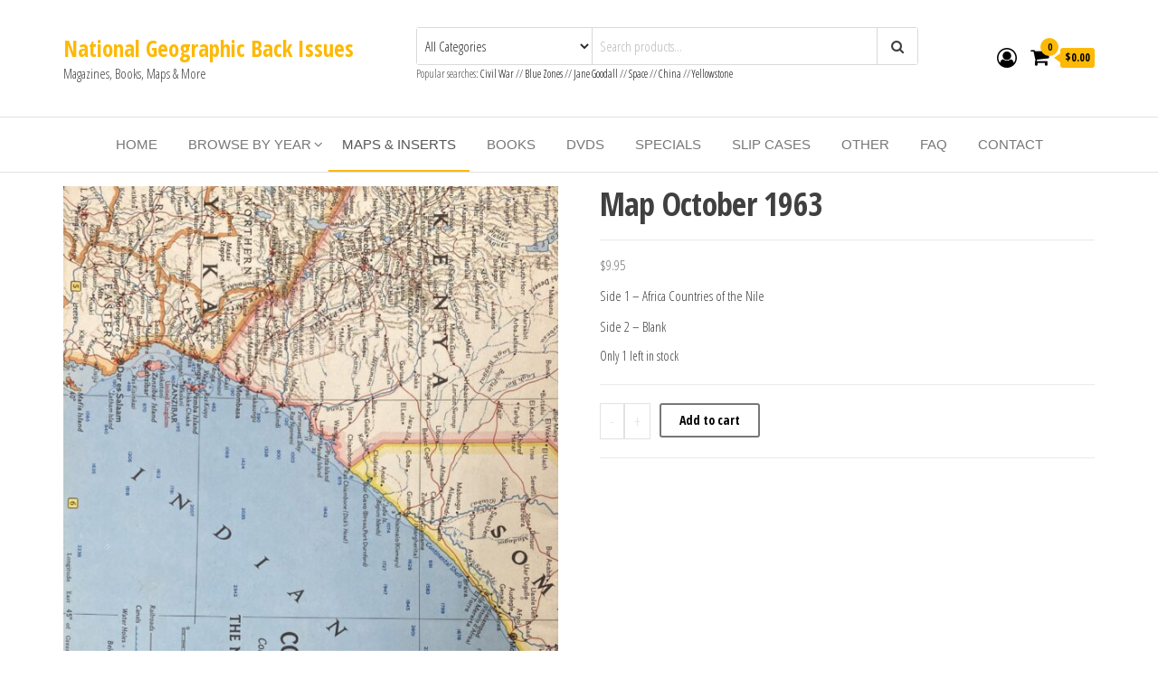

--- FILE ---
content_type: text/html; charset=UTF-8
request_url: https://nationalgeographicbackissues.com/product/map-october-1963/
body_size: 23812
content:
<!DOCTYPE html>
<html lang="en-US">
<head>
<meta charset="UTF-8">
<meta name="viewport" content="width=device-width, initial-scale=1">
<link rel="profile" href="https://gmpg.org/xfn/11">
<title>Map October 1963 - National Geographic Back Issues</title>
<!-- Jetpack Site Verification Tags -->
<meta name="google-site-verification" content="kTYMOaMzpo8HwJCOq0bKYB0k2FdVyg3blnwmBilOPlc" />
<script>window._wca = window._wca || [];</script>
<!-- The SEO Framework by Sybre Waaijer -->
<meta name="robots" content="max-snippet:-1,max-image-preview:standard,max-video-preview:-1" />
<link rel="canonical" href="https://nationalgeographicbackissues.com/product/map-october-1963/" />
<meta name="description" content="Side 1 – Africa Countries of the Nile Side 2 – Blank…" />
<meta name="twitter:card" content="summary_large_image" />
<meta name="twitter:title" content="Map October 1963" />
<meta name="twitter:description" content="Side 1 – Africa Countries of the Nile Side 2 – Blank…" />
<meta name="twitter:image" content="https://nationalgeographicbackissues.com/wp-content/uploads/2020/06/NG196310M-scaled.jpg" />
<script type="application/ld+json">{"@context":"https://schema.org","@graph":[{"@type":"WebSite","@id":"https://nationalgeographicbackissues.com/#/schema/WebSite","url":"https://nationalgeographicbackissues.com/","name":"National Geographic Back Issues","description":"Magazines, Books, Maps & More","inLanguage":"en-US","potentialAction":{"@type":"SearchAction","target":{"@type":"EntryPoint","urlTemplate":"https://nationalgeographicbackissues.com/search/{search_term_string}/"},"query-input":"required name=search_term_string"},"publisher":{"@type":"Organization","@id":"https://nationalgeographicbackissues.com/#/schema/Organization","name":"National Geographic Back Issues","url":"https://nationalgeographicbackissues.com/","logo":{"@type":"ImageObject","url":"https://nationalgeographicbackissues.com/wp-content/uploads/2023/10/cropped-icon.jpeg","contentUrl":"https://nationalgeographicbackissues.com/wp-content/uploads/2023/10/cropped-icon.jpeg","width":512,"height":512,"contentSize":"60581"}}},{"@type":"WebPage","@id":"https://nationalgeographicbackissues.com/product/map-october-1963/","url":"https://nationalgeographicbackissues.com/product/map-october-1963/","name":"Map October 1963 - National Geographic Back Issues","description":"Side 1 – Africa Countries of the Nile Side 2 – Blank…","inLanguage":"en-US","isPartOf":{"@id":"https://nationalgeographicbackissues.com/#/schema/WebSite"},"breadcrumb":{"@type":"BreadcrumbList","@id":"https://nationalgeographicbackissues.com/#/schema/BreadcrumbList","itemListElement":[{"@type":"ListItem","position":1,"item":"https://nationalgeographicbackissues.com/","name":"National Geographic Back Issues"},{"@type":"ListItem","position":2,"item":"https://nationalgeographicbackissues.com/shop/","name":"Shop"},{"@type":"ListItem","position":3,"name":"Map October 1963"}]},"potentialAction":{"@type":"ReadAction","target":"https://nationalgeographicbackissues.com/product/map-october-1963/"},"datePublished":"2020-06-16T18:01:27+00:00","dateModified":"2023-01-04T16:51:46+00:00"}]}</script>
<!-- / The SEO Framework by Sybre Waaijer | 3.07ms meta | 0.25ms boot -->
<link rel='dns-prefetch' href='//stats.wp.com' />
<link rel='dns-prefetch' href='//fonts.googleapis.com' />
<link rel='dns-prefetch' href='//www.googletagmanager.com' />
<link rel='dns-prefetch' href='//pagead2.googlesyndication.com' />
<link href='https://fonts.gstatic.com' crossorigin rel='preconnect' />
<link rel="alternate" type="application/rss+xml" title="National Geographic Back Issues &raquo; Feed" href="https://nationalgeographicbackissues.com/feed/" />
<link rel="alternate" type="application/rss+xml" title="National Geographic Back Issues &raquo; Comments Feed" href="https://nationalgeographicbackissues.com/comments/feed/" />
<link rel="alternate" type="application/rss+xml" title="National Geographic Back Issues &raquo; Map October 1963 Comments Feed" href="https://nationalgeographicbackissues.com/product/map-october-1963/feed/" />
<link rel="alternate" title="oEmbed (JSON)" type="application/json+oembed" href="https://nationalgeographicbackissues.com/wp-json/oembed/1.0/embed?url=https%3A%2F%2Fnationalgeographicbackissues.com%2Fproduct%2Fmap-october-1963%2F" />
<link rel="alternate" title="oEmbed (XML)" type="text/xml+oembed" href="https://nationalgeographicbackissues.com/wp-json/oembed/1.0/embed?url=https%3A%2F%2Fnationalgeographicbackissues.com%2Fproduct%2Fmap-october-1963%2F&#038;format=xml" />
<style id='wp-img-auto-sizes-contain-inline-css' type='text/css'>
img:is([sizes=auto i],[sizes^="auto," i]){contain-intrinsic-size:3000px 1500px}
/*# sourceURL=wp-img-auto-sizes-contain-inline-css */
</style>
<style id='wp-emoji-styles-inline-css' type='text/css'>
img.wp-smiley, img.emoji {
display: inline !important;
border: none !important;
box-shadow: none !important;
height: 1em !important;
width: 1em !important;
margin: 0 0.07em !important;
vertical-align: -0.1em !important;
background: none !important;
padding: 0 !important;
}
/*# sourceURL=wp-emoji-styles-inline-css */
</style>
<!-- <link rel='stylesheet' id='wp-block-library-css' href='https://nationalgeographicbackissues.com/wp-includes/css/dist/block-library/style.min.css?ver=ba7ab27feb9689df58390c05657b9f4f' type='text/css' media='all' /> -->
<link rel="stylesheet" type="text/css" href="//nationalgeographicbackissues.com/wp-content/cache/wpfc-minified/9722nz20/6ehjo.css" media="all"/>
<style id='global-styles-inline-css' type='text/css'>
:root{--wp--preset--aspect-ratio--square: 1;--wp--preset--aspect-ratio--4-3: 4/3;--wp--preset--aspect-ratio--3-4: 3/4;--wp--preset--aspect-ratio--3-2: 3/2;--wp--preset--aspect-ratio--2-3: 2/3;--wp--preset--aspect-ratio--16-9: 16/9;--wp--preset--aspect-ratio--9-16: 9/16;--wp--preset--color--black: #000000;--wp--preset--color--cyan-bluish-gray: #abb8c3;--wp--preset--color--white: #ffffff;--wp--preset--color--pale-pink: #f78da7;--wp--preset--color--vivid-red: #cf2e2e;--wp--preset--color--luminous-vivid-orange: #ff6900;--wp--preset--color--luminous-vivid-amber: #fcb900;--wp--preset--color--light-green-cyan: #7bdcb5;--wp--preset--color--vivid-green-cyan: #00d084;--wp--preset--color--pale-cyan-blue: #8ed1fc;--wp--preset--color--vivid-cyan-blue: #0693e3;--wp--preset--color--vivid-purple: #9b51e0;--wp--preset--gradient--vivid-cyan-blue-to-vivid-purple: linear-gradient(135deg,rgb(6,147,227) 0%,rgb(155,81,224) 100%);--wp--preset--gradient--light-green-cyan-to-vivid-green-cyan: linear-gradient(135deg,rgb(122,220,180) 0%,rgb(0,208,130) 100%);--wp--preset--gradient--luminous-vivid-amber-to-luminous-vivid-orange: linear-gradient(135deg,rgb(252,185,0) 0%,rgb(255,105,0) 100%);--wp--preset--gradient--luminous-vivid-orange-to-vivid-red: linear-gradient(135deg,rgb(255,105,0) 0%,rgb(207,46,46) 100%);--wp--preset--gradient--very-light-gray-to-cyan-bluish-gray: linear-gradient(135deg,rgb(238,238,238) 0%,rgb(169,184,195) 100%);--wp--preset--gradient--cool-to-warm-spectrum: linear-gradient(135deg,rgb(74,234,220) 0%,rgb(151,120,209) 20%,rgb(207,42,186) 40%,rgb(238,44,130) 60%,rgb(251,105,98) 80%,rgb(254,248,76) 100%);--wp--preset--gradient--blush-light-purple: linear-gradient(135deg,rgb(255,206,236) 0%,rgb(152,150,240) 100%);--wp--preset--gradient--blush-bordeaux: linear-gradient(135deg,rgb(254,205,165) 0%,rgb(254,45,45) 50%,rgb(107,0,62) 100%);--wp--preset--gradient--luminous-dusk: linear-gradient(135deg,rgb(255,203,112) 0%,rgb(199,81,192) 50%,rgb(65,88,208) 100%);--wp--preset--gradient--pale-ocean: linear-gradient(135deg,rgb(255,245,203) 0%,rgb(182,227,212) 50%,rgb(51,167,181) 100%);--wp--preset--gradient--electric-grass: linear-gradient(135deg,rgb(202,248,128) 0%,rgb(113,206,126) 100%);--wp--preset--gradient--midnight: linear-gradient(135deg,rgb(2,3,129) 0%,rgb(40,116,252) 100%);--wp--preset--font-size--small: 13px;--wp--preset--font-size--medium: 20px;--wp--preset--font-size--large: 36px;--wp--preset--font-size--x-large: 42px;--wp--preset--spacing--20: 0.44rem;--wp--preset--spacing--30: 0.67rem;--wp--preset--spacing--40: 1rem;--wp--preset--spacing--50: 1.5rem;--wp--preset--spacing--60: 2.25rem;--wp--preset--spacing--70: 3.38rem;--wp--preset--spacing--80: 5.06rem;--wp--preset--shadow--natural: 6px 6px 9px rgba(0, 0, 0, 0.2);--wp--preset--shadow--deep: 12px 12px 50px rgba(0, 0, 0, 0.4);--wp--preset--shadow--sharp: 6px 6px 0px rgba(0, 0, 0, 0.2);--wp--preset--shadow--outlined: 6px 6px 0px -3px rgb(255, 255, 255), 6px 6px rgb(0, 0, 0);--wp--preset--shadow--crisp: 6px 6px 0px rgb(0, 0, 0);}:where(.is-layout-flex){gap: 0.5em;}:where(.is-layout-grid){gap: 0.5em;}body .is-layout-flex{display: flex;}.is-layout-flex{flex-wrap: wrap;align-items: center;}.is-layout-flex > :is(*, div){margin: 0;}body .is-layout-grid{display: grid;}.is-layout-grid > :is(*, div){margin: 0;}:where(.wp-block-columns.is-layout-flex){gap: 2em;}:where(.wp-block-columns.is-layout-grid){gap: 2em;}:where(.wp-block-post-template.is-layout-flex){gap: 1.25em;}:where(.wp-block-post-template.is-layout-grid){gap: 1.25em;}.has-black-color{color: var(--wp--preset--color--black) !important;}.has-cyan-bluish-gray-color{color: var(--wp--preset--color--cyan-bluish-gray) !important;}.has-white-color{color: var(--wp--preset--color--white) !important;}.has-pale-pink-color{color: var(--wp--preset--color--pale-pink) !important;}.has-vivid-red-color{color: var(--wp--preset--color--vivid-red) !important;}.has-luminous-vivid-orange-color{color: var(--wp--preset--color--luminous-vivid-orange) !important;}.has-luminous-vivid-amber-color{color: var(--wp--preset--color--luminous-vivid-amber) !important;}.has-light-green-cyan-color{color: var(--wp--preset--color--light-green-cyan) !important;}.has-vivid-green-cyan-color{color: var(--wp--preset--color--vivid-green-cyan) !important;}.has-pale-cyan-blue-color{color: var(--wp--preset--color--pale-cyan-blue) !important;}.has-vivid-cyan-blue-color{color: var(--wp--preset--color--vivid-cyan-blue) !important;}.has-vivid-purple-color{color: var(--wp--preset--color--vivid-purple) !important;}.has-black-background-color{background-color: var(--wp--preset--color--black) !important;}.has-cyan-bluish-gray-background-color{background-color: var(--wp--preset--color--cyan-bluish-gray) !important;}.has-white-background-color{background-color: var(--wp--preset--color--white) !important;}.has-pale-pink-background-color{background-color: var(--wp--preset--color--pale-pink) !important;}.has-vivid-red-background-color{background-color: var(--wp--preset--color--vivid-red) !important;}.has-luminous-vivid-orange-background-color{background-color: var(--wp--preset--color--luminous-vivid-orange) !important;}.has-luminous-vivid-amber-background-color{background-color: var(--wp--preset--color--luminous-vivid-amber) !important;}.has-light-green-cyan-background-color{background-color: var(--wp--preset--color--light-green-cyan) !important;}.has-vivid-green-cyan-background-color{background-color: var(--wp--preset--color--vivid-green-cyan) !important;}.has-pale-cyan-blue-background-color{background-color: var(--wp--preset--color--pale-cyan-blue) !important;}.has-vivid-cyan-blue-background-color{background-color: var(--wp--preset--color--vivid-cyan-blue) !important;}.has-vivid-purple-background-color{background-color: var(--wp--preset--color--vivid-purple) !important;}.has-black-border-color{border-color: var(--wp--preset--color--black) !important;}.has-cyan-bluish-gray-border-color{border-color: var(--wp--preset--color--cyan-bluish-gray) !important;}.has-white-border-color{border-color: var(--wp--preset--color--white) !important;}.has-pale-pink-border-color{border-color: var(--wp--preset--color--pale-pink) !important;}.has-vivid-red-border-color{border-color: var(--wp--preset--color--vivid-red) !important;}.has-luminous-vivid-orange-border-color{border-color: var(--wp--preset--color--luminous-vivid-orange) !important;}.has-luminous-vivid-amber-border-color{border-color: var(--wp--preset--color--luminous-vivid-amber) !important;}.has-light-green-cyan-border-color{border-color: var(--wp--preset--color--light-green-cyan) !important;}.has-vivid-green-cyan-border-color{border-color: var(--wp--preset--color--vivid-green-cyan) !important;}.has-pale-cyan-blue-border-color{border-color: var(--wp--preset--color--pale-cyan-blue) !important;}.has-vivid-cyan-blue-border-color{border-color: var(--wp--preset--color--vivid-cyan-blue) !important;}.has-vivid-purple-border-color{border-color: var(--wp--preset--color--vivid-purple) !important;}.has-vivid-cyan-blue-to-vivid-purple-gradient-background{background: var(--wp--preset--gradient--vivid-cyan-blue-to-vivid-purple) !important;}.has-light-green-cyan-to-vivid-green-cyan-gradient-background{background: var(--wp--preset--gradient--light-green-cyan-to-vivid-green-cyan) !important;}.has-luminous-vivid-amber-to-luminous-vivid-orange-gradient-background{background: var(--wp--preset--gradient--luminous-vivid-amber-to-luminous-vivid-orange) !important;}.has-luminous-vivid-orange-to-vivid-red-gradient-background{background: var(--wp--preset--gradient--luminous-vivid-orange-to-vivid-red) !important;}.has-very-light-gray-to-cyan-bluish-gray-gradient-background{background: var(--wp--preset--gradient--very-light-gray-to-cyan-bluish-gray) !important;}.has-cool-to-warm-spectrum-gradient-background{background: var(--wp--preset--gradient--cool-to-warm-spectrum) !important;}.has-blush-light-purple-gradient-background{background: var(--wp--preset--gradient--blush-light-purple) !important;}.has-blush-bordeaux-gradient-background{background: var(--wp--preset--gradient--blush-bordeaux) !important;}.has-luminous-dusk-gradient-background{background: var(--wp--preset--gradient--luminous-dusk) !important;}.has-pale-ocean-gradient-background{background: var(--wp--preset--gradient--pale-ocean) !important;}.has-electric-grass-gradient-background{background: var(--wp--preset--gradient--electric-grass) !important;}.has-midnight-gradient-background{background: var(--wp--preset--gradient--midnight) !important;}.has-small-font-size{font-size: var(--wp--preset--font-size--small) !important;}.has-medium-font-size{font-size: var(--wp--preset--font-size--medium) !important;}.has-large-font-size{font-size: var(--wp--preset--font-size--large) !important;}.has-x-large-font-size{font-size: var(--wp--preset--font-size--x-large) !important;}
/*# sourceURL=global-styles-inline-css */
</style>
<style id='classic-theme-styles-inline-css' type='text/css'>
/*! This file is auto-generated */
.wp-block-button__link{color:#fff;background-color:#32373c;border-radius:9999px;box-shadow:none;text-decoration:none;padding:calc(.667em + 2px) calc(1.333em + 2px);font-size:1.125em}.wp-block-file__button{background:#32373c;color:#fff;text-decoration:none}
/*# sourceURL=/wp-includes/css/classic-themes.min.css */
</style>
<!-- <link rel='stylesheet' id='envo-ecommerce-pro-css' href='https://nationalgeographicbackissues.com/wp-content/plugins/envo-ecommerce-pro/css/style.css?ver=2.0.1' type='text/css' media='all' /> -->
<!-- <link rel='stylesheet' id='envo-ecommerce-pro-fancybox-css' href='https://nationalgeographicbackissues.com/wp-content/plugins/envo-ecommerce-pro/css/jquery.fancybox.min.css?ver=2.0.1' type='text/css' media='all' /> -->
<!-- <link rel='stylesheet' id='woocommerce-layout-css' href='https://nationalgeographicbackissues.com/wp-content/plugins/woocommerce/assets/css/woocommerce-layout.css?ver=10.4.2' type='text/css' media='all' /> -->
<link rel="stylesheet" type="text/css" href="//nationalgeographicbackissues.com/wp-content/cache/wpfc-minified/f6djm09l/6ehjo.css" media="all"/>
<style id='woocommerce-layout-inline-css' type='text/css'>
.infinite-scroll .woocommerce-pagination {
display: none;
}
/*# sourceURL=woocommerce-layout-inline-css */
</style>
<!-- <link rel='stylesheet' id='woocommerce-smallscreen-css' href='https://nationalgeographicbackissues.com/wp-content/plugins/woocommerce/assets/css/woocommerce-smallscreen.css?ver=10.4.2' type='text/css' media='only screen and (max-width: 768px)' /> -->
<link rel="stylesheet" type="text/css" href="//nationalgeographicbackissues.com/wp-content/cache/wpfc-minified/eu666itk/6ehjo.css" media="only screen and (max-width: 768px)"/>
<!-- <link rel='stylesheet' id='woocommerce-general-css' href='https://nationalgeographicbackissues.com/wp-content/plugins/woocommerce/assets/css/woocommerce.css?ver=10.4.2' type='text/css' media='all' /> -->
<link rel="stylesheet" type="text/css" href="//nationalgeographicbackissues.com/wp-content/cache/wpfc-minified/d4au81i3/6ehjo.css" media="all"/>
<style id='woocommerce-inline-inline-css' type='text/css'>
.woocommerce form .form-row .required { visibility: visible; }
@media only screen and (min-width: 769px) {.woocommerce #content div.product div.summary, .woocommerce div.product div.summary, .woocommerce-page #content div.product div.summary, .woocommerce-page div.product div.summary{width: 52%; padding-left: 4%;}}
/*# sourceURL=woocommerce-inline-inline-css */
</style>
<!-- <link rel='stylesheet' id='eae-css-css' href='https://nationalgeographicbackissues.com/wp-content/plugins/addon-elements-for-elementor-page-builder/assets/css/eae.min.css?ver=1.14.3' type='text/css' media='all' /> -->
<!-- <link rel='stylesheet' id='eae-peel-css-css' href='https://nationalgeographicbackissues.com/wp-content/plugins/addon-elements-for-elementor-page-builder/assets/lib/peel/peel.css?ver=1.14.3' type='text/css' media='all' /> -->
<!-- <link rel='stylesheet' id='font-awesome-4-shim-css' href='https://nationalgeographicbackissues.com/wp-content/plugins/elementor/assets/lib/font-awesome/css/v4-shims.min.css?ver=1.0' type='text/css' media='all' /> -->
<!-- <link rel='stylesheet' id='font-awesome-5-all-css' href='https://nationalgeographicbackissues.com/wp-content/plugins/elementor/assets/lib/font-awesome/css/all.min.css?ver=1.0' type='text/css' media='all' /> -->
<!-- <link rel='stylesheet' id='vegas-css-css' href='https://nationalgeographicbackissues.com/wp-content/plugins/addon-elements-for-elementor-page-builder/assets/lib/vegas/vegas.min.css?ver=2.4.0' type='text/css' media='all' /> -->
<link rel="stylesheet" type="text/css" href="//nationalgeographicbackissues.com/wp-content/cache/wpfc-minified/20ybt7ez/6ei70.css" media="all"/>
<link rel='stylesheet' id='envo-ecommerce-fonts-css' href='https://fonts.googleapis.com/css?family=Open+Sans+Condensed%3A300%2C500%2C700&#038;subset=cyrillic%2Ccyrillic-ext%2Cgreek%2Cgreek-ext%2Clatin-ext%2Cvietnamese' type='text/css' media='all' />
<!-- <link rel='stylesheet' id='bootstrap-css' href='https://nationalgeographicbackissues.com/wp-content/themes/envo-ecommerce/css/bootstrap.css?ver=3.3.7' type='text/css' media='all' /> -->
<!-- <link rel='stylesheet' id='mmenu-light-css' href='https://nationalgeographicbackissues.com/wp-content/themes/envo-ecommerce/css/mmenu-light.css?ver=1.1.0' type='text/css' media='all' /> -->
<!-- <link rel='stylesheet' id='envo-ecommerce-stylesheet-css' href='https://nationalgeographicbackissues.com/wp-content/themes/envo-ecommerce/style.css?ver=1.1.0' type='text/css' media='all' /> -->
<!-- <link rel='stylesheet' id='font-awesome-css' href='https://nationalgeographicbackissues.com/wp-content/plugins/elementor/assets/lib/font-awesome/css/font-awesome.min.css?ver=4.7.0' type='text/css' media='all' /> -->
<!-- <link rel='stylesheet' id='pmw-public-elementor-fix-css' href='https://nationalgeographicbackissues.com/wp-content/plugins/woocommerce-pixel-manager/css/public/elementor-fix.css?ver=1.34.0' type='text/css' media='all' /> -->
<!-- <link rel='stylesheet' id='sv-wc-payment-gateway-payment-form-v5_10_15-css' href='https://nationalgeographicbackissues.com/wp-content/plugins/woocommerce-gateway-authorize-net-cim/vendor/skyverge/wc-plugin-framework/woocommerce/payment-gateway/assets/css/frontend/sv-wc-payment-gateway-payment-form.min.css?ver=5.10.15' type='text/css' media='all' /> -->
<!-- <link rel='stylesheet' id='wc-pb-checkout-blocks-css' href='https://nationalgeographicbackissues.com/wp-content/plugins/woocommerce-product-bundles/assets/css/frontend/checkout-blocks.css?ver=6.18.5' type='text/css' media='all' /> -->
<!-- <link rel='stylesheet' id='wcwl_frontend-css' href='https://nationalgeographicbackissues.com/wp-content/plugins/woocommerce-waitlist/includes/css/src/wcwl_frontend.min.css?ver=2.3.8' type='text/css' media='all' /> -->
<!-- <link rel='stylesheet' id='dashicons-css' href='https://nationalgeographicbackissues.com/wp-includes/css/dashicons.min.css?ver=ba7ab27feb9689df58390c05657b9f4f' type='text/css' media='all' /> -->
<!-- <link rel='stylesheet' id='wc-bundle-style-css' href='https://nationalgeographicbackissues.com/wp-content/plugins/woocommerce-product-bundles/assets/css/frontend/woocommerce.css?ver=6.18.5' type='text/css' media='all' /> -->
<link rel="stylesheet" type="text/css" href="//nationalgeographicbackissues.com/wp-content/cache/wpfc-minified/1cyczx34/6ehjo.css" media="all"/>
<script src='//nationalgeographicbackissues.com/wp-content/cache/wpfc-minified/dg5e4pdo/6ehjo.js' type="text/javascript"></script>
<!-- <script type="text/javascript" src="https://nationalgeographicbackissues.com/wp-includes/js/jquery/jquery.min.js?ver=3.7.1" id="jquery-core-js"></script> -->
<!-- <script type="text/javascript" src="https://nationalgeographicbackissues.com/wp-includes/js/jquery/jquery-migrate.min.js?ver=3.4.1" id="jquery-migrate-js"></script> -->
<!-- <script type="text/javascript" src="https://nationalgeographicbackissues.com/wp-content/plugins/woocommerce/assets/js/jquery-blockui/jquery.blockUI.min.js?ver=2.7.0-wc.10.4.2" id="wc-jquery-blockui-js" defer="defer" data-wp-strategy="defer"></script> -->
<script type="text/javascript" id="wc-add-to-cart-js-extra">
/* <![CDATA[ */
var wc_add_to_cart_params = {"ajax_url":"/wp-admin/admin-ajax.php","wc_ajax_url":"/?wc-ajax=%%endpoint%%","i18n_view_cart":"View cart","cart_url":"https://nationalgeographicbackissues.com/cart-2/","is_cart":"","cart_redirect_after_add":"no"};
//# sourceURL=wc-add-to-cart-js-extra
/* ]]> */
</script>
<script src='//nationalgeographicbackissues.com/wp-content/cache/wpfc-minified/mbea6vkp/6ehjo.js' type="text/javascript"></script>
<!-- <script type="text/javascript" src="https://nationalgeographicbackissues.com/wp-content/plugins/woocommerce/assets/js/frontend/add-to-cart.min.js?ver=10.4.2" id="wc-add-to-cart-js" defer="defer" data-wp-strategy="defer"></script> -->
<script type="text/javascript" id="wc-single-product-js-extra">
/* <![CDATA[ */
var wc_single_product_params = {"i18n_required_rating_text":"Please select a rating","i18n_rating_options":["1 of 5 stars","2 of 5 stars","3 of 5 stars","4 of 5 stars","5 of 5 stars"],"i18n_product_gallery_trigger_text":"View full-screen image gallery","review_rating_required":"yes","flexslider":{"rtl":false,"animation":"slide","smoothHeight":true,"directionNav":false,"controlNav":"thumbnails","slideshow":false,"animationSpeed":500,"animationLoop":false,"allowOneSlide":false},"zoom_enabled":"","zoom_options":[],"photoswipe_enabled":"","photoswipe_options":{"shareEl":false,"closeOnScroll":false,"history":false,"hideAnimationDuration":0,"showAnimationDuration":0},"flexslider_enabled":""};
//# sourceURL=wc-single-product-js-extra
/* ]]> */
</script>
<script src='//nationalgeographicbackissues.com/wp-content/cache/wpfc-minified/eevmzkqb/6ehjo.js' type="text/javascript"></script>
<!-- <script type="text/javascript" src="https://nationalgeographicbackissues.com/wp-content/plugins/woocommerce/assets/js/frontend/single-product.min.js?ver=10.4.2" id="wc-single-product-js" defer="defer" data-wp-strategy="defer"></script> -->
<!-- <script type="text/javascript" src="https://nationalgeographicbackissues.com/wp-content/plugins/woocommerce/assets/js/js-cookie/js.cookie.min.js?ver=2.1.4-wc.10.4.2" id="wc-js-cookie-js" defer="defer" data-wp-strategy="defer"></script> -->
<script type="text/javascript" id="woocommerce-js-extra">
/* <![CDATA[ */
var woocommerce_params = {"ajax_url":"/wp-admin/admin-ajax.php","wc_ajax_url":"/?wc-ajax=%%endpoint%%","i18n_password_show":"Show password","i18n_password_hide":"Hide password"};
//# sourceURL=woocommerce-js-extra
/* ]]> */
</script>
<script src='//nationalgeographicbackissues.com/wp-content/cache/wpfc-minified/jltgmkjq/6ehjo.js' type="text/javascript"></script>
<!-- <script type="text/javascript" src="https://nationalgeographicbackissues.com/wp-content/plugins/woocommerce/assets/js/frontend/woocommerce.min.js?ver=10.4.2" id="woocommerce-js" defer="defer" data-wp-strategy="defer"></script> -->
<!-- <script type="text/javascript" src="https://nationalgeographicbackissues.com/wp-content/plugins/addon-elements-for-elementor-page-builder/assets/js/iconHelper.js?ver=1.0" id="eae-iconHelper-js"></script> -->
<script type="text/javascript" src="https://stats.wp.com/s-202552.js" id="woocommerce-analytics-js" defer="defer" data-wp-strategy="defer"></script>
<script src='//nationalgeographicbackissues.com/wp-content/cache/wpfc-minified/fory9dcj/6ehjo.js' type="text/javascript"></script>
<!-- <script type="text/javascript" src="https://nationalgeographicbackissues.com/wp-includes/js/dist/hooks.min.js?ver=dd5603f07f9220ed27f1" id="wp-hooks-js"></script> -->
<script type="text/javascript" id="wpm-js-extra">
/* <![CDATA[ */
var wpm = {"ajax_url":"https://nationalgeographicbackissues.com/wp-admin/admin-ajax.php","root":"https://nationalgeographicbackissues.com/wp-json/","nonce_wp_rest":"c73a8259a0","nonce_ajax":"cad78515d6"};
//# sourceURL=wpm-js-extra
/* ]]> */
</script>
<script src='//nationalgeographicbackissues.com/wp-content/cache/wpfc-minified/mmkajoe4/6ehjo.js' type="text/javascript"></script>
<!-- <script type="text/javascript" src="https://nationalgeographicbackissues.com/wp-content/plugins/woocommerce-pixel-manager/js/public/wpm-public__premium_only.p1.min.js?ver=1.34.0" id="wpm-js"></script> -->
<link rel="https://api.w.org/" href="https://nationalgeographicbackissues.com/wp-json/" /><link rel="alternate" title="JSON" type="application/json" href="https://nationalgeographicbackissues.com/wp-json/wp/v2/product/4996" /><link rel="EditURI" type="application/rsd+xml" title="RSD" href="https://nationalgeographicbackissues.com/xmlrpc.php?rsd" />
<!-- Global site tag (gtag.js) - Google Analytics -->
<script async src="https://www.googletagmanager.com/gtag/js?id=UA-54019723-3"></script>
<script>
window.dataLayer = window.dataLayer || [];
function gtag(){dataLayer.push(arguments);}
gtag('js', new Date());
gtag('config', 'UA-54019723-3');
</script>
<!-- Global site tag (gtag.js) - Google Ads: 1067301528 -->
<script async src="https://www.googletagmanager.com/gtag/js?id=AW-1067301528"></script>
<script>
window.dataLayer = window.dataLayer || [];
function gtag(){dataLayer.push(arguments);}
gtag('js', new Date());
gtag('config', 'AW-1067301528');
</script>
<meta name="google-adsense-account" content="ca-pub-7409208700603560"><meta name="generator" content="Site Kit by Google 1.168.0" />	<style>img#wpstats{display:none}</style>
<!-- Google site verification - Google for WooCommerce -->
<meta name="google-site-verification" content="kTYMOaMzpo8HwJCOq0bKYB0k2FdVyg3blnwmBilOPlc" />
<noscript><style>.woocommerce-product-gallery{ opacity: 1 !important; }</style></noscript>
<!-- Google AdSense meta tags added by Site Kit -->
<meta name="google-adsense-platform-account" content="ca-host-pub-2644536267352236">
<meta name="google-adsense-platform-domain" content="sitekit.withgoogle.com">
<!-- End Google AdSense meta tags added by Site Kit -->
<meta name="generator" content="Elementor 3.33.2; features: additional_custom_breakpoints; settings: css_print_method-external, google_font-enabled, font_display-auto">
<!-- START Pixel Manager Pro for WooCommerce -->
<script>
(window.wpmDataLayer = window.wpmDataLayer || {}).products = window.wpmDataLayer.products || {}
window.wpmDataLayer.products                               = Object.assign(window.wpmDataLayer.products, {"2878":{"id":"2878","sku":"NG198608M","price":7.95000000000000017763568394002504646778106689453125,"brand":"","quantity":1,"dyn_r_ids":{"post_id":"2878","sku":"NG198608M","gpf":"woocommerce_gpf_2878","gla":"gla_2878"},"isVariable":false,"type":"simple","name":"Map August 1986","category":["Maps"],"isVariation":false},"2890":{"id":"2890","sku":"NG198902M","price":7.95000000000000017763568394002504646778106689453125,"brand":"","quantity":1,"dyn_r_ids":{"post_id":"2890","sku":"NG198902M","gpf":"woocommerce_gpf_2890","gla":"gla_2890"},"isVariable":false,"type":"simple","name":"Map February 1989","category":["Maps"],"isVariation":false},"2870":{"id":"2870","sku":"NG198604M","price":7.95000000000000017763568394002504646778106689453125,"brand":"","quantity":1,"dyn_r_ids":{"post_id":"2870","sku":"NG198604M","gpf":"woocommerce_gpf_2870","gla":"gla_2870"},"isVariable":false,"type":"simple","name":"Map April 1986","category":["Maps"],"isVariation":false},"2872":{"id":"2872","sku":"NG198806M","price":7.95000000000000017763568394002504646778106689453125,"brand":"","quantity":1,"dyn_r_ids":{"post_id":"2872","sku":"NG198806M","gpf":"woocommerce_gpf_2872","gla":"gla_2872"},"isVariable":false,"type":"simple","name":"Map June 1988","category":["Maps"],"isVariation":false},"2868":{"id":"2868","sku":"NG198912M","price":7.95000000000000017763568394002504646778106689453125,"brand":"","quantity":1,"dyn_r_ids":{"post_id":"2868","sku":"NG198912M","gpf":"woocommerce_gpf_2868","gla":"gla_2868"},"isVariable":false,"type":"simple","name":"Map December 1989","category":["Maps"],"isVariation":false},"2907":{"id":"2907","sku":"NG198303M","price":7.95000000000000017763568394002504646778106689453125,"brand":"","quantity":1,"dyn_r_ids":{"post_id":"2907","sku":"NG198303M","gpf":"woocommerce_gpf_2907","gla":"gla_2907"},"isVariable":false,"type":"simple","name":"Map March 1983","category":["Maps"],"isVariation":false},"2884":{"id":"2884","sku":"NG198907M","price":7.95000000000000017763568394002504646778106689453125,"brand":"","quantity":1,"dyn_r_ids":{"post_id":"2884","sku":"NG198907M","gpf":"woocommerce_gpf_2884","gla":"gla_2884"},"isVariable":false,"type":"simple","name":"Map July 1989","category":["Maps"],"isVariation":false},"2898":{"id":"2898","sku":"NG198704M","price":7.95000000000000017763568394002504646778106689453125,"brand":"","quantity":1,"dyn_r_ids":{"post_id":"2898","sku":"NG198704M","gpf":"woocommerce_gpf_2898","gla":"gla_2898"},"isVariable":false,"type":"simple","name":"Map April 1987","category":["Maps"],"isVariation":false},"2913":{"id":"2913","sku":"NG198607M","price":7.95000000000000017763568394002504646778106689453125,"brand":"","quantity":1,"dyn_r_ids":{"post_id":"2913","sku":"NG198607M","gpf":"woocommerce_gpf_2913","gla":"gla_2913"},"isVariable":false,"type":"simple","name":"Map July 1986","category":["Maps"],"isVariation":false},"2892":{"id":"2892","sku":"NG198906M","price":7.95000000000000017763568394002504646778106689453125,"brand":"","quantity":1,"dyn_r_ids":{"post_id":"2892","sku":"NG198906M","gpf":"woocommerce_gpf_2892","gla":"gla_2892"},"isVariable":false,"type":"simple","name":"Map June 1989","category":["Maps"],"isVariation":false}})
</script>
<script>
window.wpmDataLayer = window.wpmDataLayer || {}
window.wpmDataLayer = Object.assign(window.wpmDataLayer, {"cart":{},"cart_item_keys":{},"orderDeduplication":true,"position":1,"viewItemListTrigger":{"testMode":false,"backgroundColor":"green","opacity":0.5,"repeat":true,"timeout":1000,"threshold":0.8000000000000000444089209850062616169452667236328125},"version":{"number":"1.34.0","pro":true,"eligibleForUpdates":true,"distro":"fms"},"pixels":{"google":{"linker":{"settings":null},"user_id":false,"ads":{"conversionIds":{"AW-1067301528":"tZJpCPC3rtABEJj19vwD"},"dynamic_remarketing":{"status":false,"id_type":"sku","send_events_with_parent_ids":true},"google_business_vertical":"retail","phone_conversion_label":"","phone_conversion_number":""},"analytics":{"ga4":{"measurement_id":"G-G5EQ9W4K9T","parameters":{},"mp_active":false,"debug_mode":false,"page_load_time_tracking":false},"id_type":"post_id","eec":true,"universal":{"property_id":"UA-54019723-3","parameters":{"anonymize_ip":true,"link_attribution":false},"mp_active":true}},"consent_mode":{"active":false,"ad_storage":"granted","analytics_storage":"granted","wait_for_update":500,"ads_data_redaction":false,"url_passthrough":true}},"bing":{"uet_tag_id":"247001561","dynamic_remarketing":{"id_type":"sku"}}},"shop":{"list_name":"Product | Map October 1963","list_id":"product_map-october-1963","page_type":"product","product_type":"simple","currency":"USD","cookie_consent_mgmt":{"explicit_consent":false},"selectors":{"addToCart":[],"beginCheckout":[]}},"general":{"variationsOutput":true,"userLoggedIn":false,"scrollTrackingThresholds":[],"pageId":4996,"excludeDomains":[],"server2server":{"active":false,"ipExcludeList":[]}}})
</script>
<!-- END Pixel Manager Pro for WooCommerce -->
<meta name="pm-dataLayer-meta" content="4996" class="wpmProductId"
data-id="4996">
<script>
(window.wpmDataLayer = window.wpmDataLayer || {}).products             = window.wpmDataLayer.products || {}
window.wpmDataLayer.products[4996] = {"id":"4996","sku":"NG196310M","price":9.949999999999999289457264239899814128875732421875,"brand":"","quantity":1,"dyn_r_ids":{"post_id":"4996","sku":"NG196310M","gpf":"woocommerce_gpf_4996","gla":"gla_4996"},"isVariable":false,"type":"simple","name":"Map October 1963","category":["Maps"],"isVariation":false};
</script>
<style>
.e-con.e-parent:nth-of-type(n+4):not(.e-lazyloaded):not(.e-no-lazyload),
.e-con.e-parent:nth-of-type(n+4):not(.e-lazyloaded):not(.e-no-lazyload) * {
background-image: none !important;
}
@media screen and (max-height: 1024px) {
.e-con.e-parent:nth-of-type(n+3):not(.e-lazyloaded):not(.e-no-lazyload),
.e-con.e-parent:nth-of-type(n+3):not(.e-lazyloaded):not(.e-no-lazyload) * {
background-image: none !important;
}
}
@media screen and (max-height: 640px) {
.e-con.e-parent:nth-of-type(n+2):not(.e-lazyloaded):not(.e-no-lazyload),
.e-con.e-parent:nth-of-type(n+2):not(.e-lazyloaded):not(.e-no-lazyload) * {
background-image: none !important;
}
}
</style>
<!-- Google AdSense snippet added by Site Kit -->
<script type="text/javascript" async="async" src="https://pagead2.googlesyndication.com/pagead/js/adsbygoogle.js?client=ca-pub-7409208700603560&amp;host=ca-host-pub-2644536267352236" crossorigin="anonymous"></script>
<!-- End Google AdSense snippet added by Site Kit -->
<link rel="icon" href="https://nationalgeographicbackissues.com/wp-content/uploads/2023/10/cropped-icon-32x32.jpeg" sizes="32x32" />
<link rel="icon" href="https://nationalgeographicbackissues.com/wp-content/uploads/2023/10/cropped-icon-192x192.jpeg" sizes="192x192" />
<link rel="apple-touch-icon" href="https://nationalgeographicbackissues.com/wp-content/uploads/2023/10/cropped-icon-180x180.jpeg" />
<meta name="msapplication-TileImage" content="https://nationalgeographicbackissues.com/wp-content/uploads/2023/10/cropped-icon-270x270.jpeg" />
<style type="text/css" id="wp-custom-css">
.page-title {
text-align: center;
text-transform: uppercase;
}
.product_meta {
visibility: hidden;
}
.site-header-cart {
visibility: hidden;
}
.bundled_product_excerpt {
display: none;
}
.bundled_product_title_inner .item_title {
font-size: medium;
}
.single-title {
visibility: hidden;
}
#place_order {
color:black;
text-transform: uppercase;
border-color: #777;
border-width: 3px;
font-weight: bold;
}
.checkout-button.button.alt.wc-forward {
color: black;
border-color: #777;
border-width: 2px;
font-weight: bold;
}
.woocommerce ul.products li.product .button {
color: black;
border-color: #777;
border-width: 2px;
font-weight: bold;
}
.woocommerce div.product form.cart .button {
color: black;
border-color: #777;
border-width: 2px;
font-weight: bold;
}
#payment div.payment_box .sv-wc-payment-gateway-payment-form-manage-payment-methods {
color: black;
border-color: #777;
border-width: 2px;
font-weight: bold;
}
.site-title {
font-size:23px;
}
.textwidget a {
color: #000;
}
.cart_item .product-name a {
color: black;
}
</style>
<style id="kirki-inline-styles">.top-bar-section{font-size:12px;letter-spacing:0px;text-transform:none;padding-top:5px;padding-right:0px;padding-bottom:5px;padding-left:0px;}.site-header{padding-bottom:30px;padding-top:30px;}.site-branding-logo img{padding-top:0px;padding-right:0px;padding-bottom:0px;padding-left:0px;}.site-branding-text{padding-top:0px;padding-right:0px;padding-bottom:0px;padding-left:0px;}.site-branding-text h1.site-title a:hover, .site-branding-text .site-title a:hover, .site-branding-text h1.site-title, .site-branding-text .site-title, .site-branding-text h1.site-title a, .site-branding-text .site-title a{font-size:25px;letter-spacing:0px;}p.site-description{letter-spacing:0px;text-transform:none;}.site-heading-sidebar{letter-spacing:0px;text-transform:none;}#site-navigation, #site-navigation .navbar-nav > li > a, #site-navigation .dropdown-menu > li > a{font-family:-apple-system, BlinkMacSystemFont, "Segoe UI", Roboto, Oxygen-Sans, Ubuntu, Cantarell, "Helvetica Neue", sans-serif;font-size:15px;letter-spacing:0px;text-transform:uppercase;}.footer-credits{font-weight:400;letter-spacing:0px;text-transform:none;background-color:#191919;}.footer-credits-text{padding-top:25px;padding-right:0px;padding-bottom:20px;padding-left:0px;}#content-footer-section .widget{font-size:15px;letter-spacing:0px;text-transform:none;}#content-footer-section .widget-title h3{font-size:15px;letter-spacing:0px;line-height:1.6;}#content-footer-section{padding-top:15px;padding-right:15px;padding-bottom:15px;padding-left:15px;}body, nav.navigation.post-navigation a, .nav-subtitle{font-size:15px;letter-spacing:0px;line-height:1.6;}.single-head .posted-date{display:inline-block;}.single-head .comments-meta{display:inline-block;}.single-head .author-meta{display:inline-block;}.entry-footer .cat-links{display:inline-block;}.entry-footer .tags-links{display:inline-block;}nav.navigation.post-navigation{display:inline-block;}h1.single-title{letter-spacing:0px;text-transform:none;}.single article .post, .page article .page, .single article .posted-date, .single .cat-links span, .single .tags-links span, .nav-subtitle{letter-spacing:0px;text-transform:none;}.news-item .posted-date{display:none;}.news-item .comments-meta{display:none;}.news-item .author-meta{display:inline-block;}.news-thumb.col-md-6 img{-webkit-border-radius:22px;-moz-border-radius:22px;border-radius:22px;-webkit-box-shadow:0px 0px 14px 0px rgba(0,0,0,0.35);-moz-box-shadow:0px 0px 14px 0px rgba(0,0,0,0.35);box-shadow:0px 0px 14px 0px rgba(0,0,0,0.35);}.news-item h2 a{letter-spacing:0px;text-transform:none;}.news-text-wrap .author-meta, .news-text-wrap .posted-date, .news-text-wrap .post-excerpt{letter-spacing:0px;text-transform:none;}.blog .page-area .col-md-8, .archive .page-area .col-md-8, article.col-md-8{float:left;}#sidebar .widget-title h3{font-size:15px;letter-spacing:0px;line-height:1.6;}#sidebar .widget{font-size:15px;letter-spacing:0px;line-height:1.6;}#return-to-top{right:20px;bottom:20px;}.rtl #return-to-top{left:20px;}.woocommerce ul.products li.product h3, li.product-category.product h3, .woocommerce ul.products li.product h2.woocommerce-loop-product__title, .woocommerce ul.products li.product h2.woocommerce-loop-category__title{font-size:18px;letter-spacing:0px;line-height:1.6;color:#000000;}.woocommerce ul.products li.product .price{font-size:18px;letter-spacing:0px;line-height:1.6;}.woocommerce ul.products li.product .button{font-size:14px;letter-spacing:0px;line-height:1.6;text-transform:none;padding-top:5px;padding-right:20px;padding-bottom:5px;padding-left:20px;-webkit-border-radius:3px;-moz-border-radius:3px;border-radius:3px;}.woocommerce ul.products li.product{padding:8px;-webkit-border-radius:5px;-moz-border-radius:5px;border-radius:5px;}.woocommerce ul.products li.product a img{-webkit-border-radius:0px;-moz-border-radius:0px;border-radius:0px;}.it-has-gallery .secondary-image{left:8px;top:8px;width:calc(100% - (2*8px))!important;}.woocommerce ul.products li.product, .woocommerce-page ul.products li.product{-webkit-box-shadow:0px 0px 0px 0px rgba(0,0,0,0.25);-moz-box-shadow:0px 0px 0px 0px rgba(0,0,0,0.25);box-shadow:0px 0px 0px 0px rgba(0,0,0,0.25);}.woocommerce ul.products li.product:hover, .woocommerce-page ul.products li.product:hover{-webkit-box-shadow:0px 0px 0px 0px rgba(0,0,0,0.38);-moz-box-shadow:0px 0px 0px 0px rgba(0,0,0,0.38);box-shadow:0px 0px 0px 0px rgba(0,0,0,0.38);}.woocommerce div.product .woocommerce-tabs ul.tabs{text-align:left;}.woocommerce #respond input#submit, .woocommerce a.button, .woocommerce button.button, .woocommerce input.button, .woocommerce #respond input#submit.alt, .woocommerce a.button.alt, .woocommerce button.button.alt, .woocommerce input.button.alt{font-size:14px;letter-spacing:0px;line-height:1.6;text-transform:none;padding-top:6px;padding-right:20px;padding-bottom:6px;padding-left:20px;border-color:#000000;background-color:rgba(0,0,0,0);-webkit-border-radius:3px;-moz-border-radius:3px;border-radius:3px;}.woocommerce #respond input#submit, .woocommerce a.button, #sidebar .widget.widget_shopping_cart a.button, .woocommerce button.button, .woocommerce input.button, .woocommerce #respond input#submit.alt, .woocommerce a.button.alt, .woocommerce button.button.alt, .woocommerce input.button.alt{color:#000000;}.single-product div.product form.cart .plus, .single-product div.product form.cart .minus{background-color:transparent;}.header-cart, .mobile-cart .header-cart{display:block;}.header-cart i.fa.fa-shopping-bag:before{content:"\f07a";}.header-cart-block:hover ul.site-header-cart a.button{padding-top:0px;padding-right:20px;padding-bottom:0px;padding-left:20px;}.header-my-account, .mobile-account .header-my-account{display:block;}.header-login i.fa.fa-user-circle-o:before{content:"\f2be";}.header-search-form{display:block;}input.header-search-input{background-color:#ffffff;}select.header-search-select{background-color:#ffffff;color:#2b2b2b;}.the-countdown-notice, .the-countdown, .countdown-item{letter-spacing:0px;text-transform:none;}.arhive-product-gallery-image{width:45px;height:45px;}.woocommerce ul.products li.product .arhive-product-gallery-image a img{opacity:0.5;-webkit-border-radius:6px;-moz-border-radius:6px;border-radius:6px;}.woocommerce ul.products li.product:hover .arhive-product-gallery-image a img{opacity:1;}#site-canvas .widget{font-size:15px;letter-spacing:0px;text-transform:none;}#site-canvas .widget-title h3{font-size:15px;letter-spacing:0px;line-height:1.6;}@media (min-width: 992px){.widget.col-md-3{width:25%;}}@media (min-width: 1430px){.top-bar-section .container{width:custom%;}.site-header .container{width:custom%;}.main-menu .container{width:custom%;}.container.main-container{width:custom%;}#content-footer-section .container{width:custom%;}.footer-credits .container{width:custom%;}}@media (min-width: 1200px){.top-bar-section .container{width:1170px;}.site-header .container{width:1170px;}.main-menu .container{width:1170px;}.container.main-container{width:1170px;}#content-footer-section .container{width:1170px;}.footer-credits .container{width:1170px;}}@media (min-width: 769px){.woocommerce-page #content div.product div.images, .woocommerce-page div.product div.images{width:48%;}}@media (min-width: 768px){}</style>    <!-- <link rel='stylesheet' id='wc-square-cart-checkout-block-css' href='https://nationalgeographicbackissues.com/wp-content/plugins/woocommerce-square/build/assets/frontend/wc-square-cart-checkout-blocks.css?ver=5.1.2' type='text/css' media='all' /> -->
<!-- <link rel='stylesheet' id='wc-blocks-style-css' href='https://nationalgeographicbackissues.com/wp-content/plugins/woocommerce/assets/client/blocks/wc-blocks.css?ver=wc-10.4.2' type='text/css' media='all' /> -->
<link rel="stylesheet" type="text/css" href="//nationalgeographicbackissues.com/wp-content/cache/wpfc-minified/e4softum/6ehjo.css" media="all"/>
</head>
<body data-rsssl=1 id="blog" class="wp-singular product-template-default single single-product postid-4996 wp-theme-envo-ecommerce theme-envo-ecommerce floating-menu single-ajax-add-to-cart open-head-cart woocommerce woocommerce-page woocommerce-no-js eio-default elementor-default elementor-kit-3665">
<div class="page-wrap">
<div class="site-header container-fluid">
<div class="container" >
<div class="heading-row row" >
<div class="site-heading col-md-4 col-xs-12" >
<div class="site-branding-logo">
</div>
<div class="site-branding-text">
<p class="site-title"><a href="https://nationalgeographicbackissues.com/" rel="home">National Geographic Back Issues</a></p>
<p class="site-description">
Magazines, Books, Maps &amp; More                        </p>
</div><!-- .site-branding-text -->
</div>
<div class="search-heading col-md-6 col-xs-12">
<div class="header-search-form">
<form role="search" method="get" action="https://nationalgeographicbackissues.com/">
<select class="header-search-select" name="product_cat">
<option value="">All Categories</option> 
<option value="national-geographic-1890-1899-back-issues">1890 - 1899 (3)</option><option value="national-geographic-1900-1909-back-issues">1900 - 1909 (6)</option><option value="national-geographic-1910-1919-back-issues">1910 - 1919 (71)</option><option value="national-geographic-1920-1929-back-issues">1920 - 1929 (120)</option><option value="national-geographic-1930-1939-back-issues">1930 - 1939 (120)</option><option value="national-geographic-1940-1949-back-issues">1940 - 1949 (120)</option><option value="national-geographic-1950-1959-back-issues">1950 - 1959 (120)</option><option value="national-geographic-1960-1969-back-issues">1960 - 1969 (120)</option><option value="national-geographic-1970-1979-back-issues">1970 - 1979 (120)</option><option value="national-geographic-1980-1989-back-issues">1980 - 1989 (120)</option><option value="national-geographic-1990-1999-back-issues">1990 - 1999 (120)</option><option value="national-geographic-2000-2009-back-issues">2000 - 2009 (120)</option><option value="national-geographic-2010-2019-back-issues">2010 - 2019 (120)</option><option value="national-geographic-2020-2029-back-issues">2020 - 2029 (52)</option><option value="bundles">Bundles (80)</option><option value="collections">Collections (8)</option><option value="national-geographic-specials">Specials (48)</option><option value="national-geographic-school-bulletin">School Bulletin (176)</option><option value="national-geographic-media">Media (43)</option><option value="national-geographic-magazine-maps-inserts">Maps (367)</option><option value="national-geographic-books">Books (232)</option><option value="indexes">Indexes (14)</option><option value="national-geographic-magazine-cases">Cases (99)</option><option value="other">Other (9)</option><option value="uncategorized">Uncategorized (1)</option>                            </select>
<input type="hidden" name="post_type" value="product" />
<input class="header-search-input" name="s" type="text" placeholder="Search products..."/>
<button class="header-search-button" type="submit"><i class="fa fa-search" aria-hidden="true"></i></button>
</form>
</div>
<div class="site-heading-sidebar" >
<div id="text-4" class="widget widget_text">			<div class="textwidget"><p>Popular searches: <a href="/?orderby=date&amp;paged=1&amp;post_type=product&amp;s=civil+war">Civil War </a>// <a href="/?orderby=date&amp;paged=1&amp;post_type=product&amp;s=blue+zones">Blue Zones</a> // <a href="/?orderby=date&amp;paged=1&amp;post_type=product&amp;s=jane+goodall">Jane Goodall</a> // <a href="/?orderby=date&amp;paged=1&amp;post_type=product&amp;s=space">Space</a> // <a href="/?orderby=date&amp;paged=1&amp;post_type=product&amp;s=china">China</a> // <a href="/?orderby=date&amp;paged=1&amp;post_type=product&amp;s=yellowstone">Yellowstone</a></p>
</div>
</div>                    </div>
</div>
<div class="header-right col-md-2 hidden-xs" >
<div class="header-cart">
<div class="header-cart-block">
<div class="header-cart-inner">
<a class="cart-contents" href="https://nationalgeographicbackissues.com/cart-2/" title="View your shopping cart">
<i class="fa fa-shopping-bag"><span class="count">0</span></i>
<div class="amount-cart">&#036;0.00</div> 
</a>
<ul class="site-header-cart menu list-unstyled text-center">
<li>
<div class="widget woocommerce widget_shopping_cart"><div class="widget_shopping_cart_content"></div></div>                            </li>
</ul>
</div>
</div>
</div>
<div class="header-my-account">
<div class="header-login"> 
<a id="defaultlogin" href="https://nationalgeographicbackissues.com/my-account-2/" data-tooltip="My Account" title="My Account">
<i class="fa fa-user-circle-o"></i>
</a>
</div>
</div>
</div>	
</div>
</div>
</div>
<div class="main-menu">
<nav id="site-navigation" class="navbar navbar-default">     
<div class="container">   
<div class="navbar-header">
<span class="navbar-brand brand-absolute visible-xs">Menu</span>
<div class="mobile-cart visible-xs" >
<div class="header-cart">
<div class="header-cart-block">
<div class="header-cart-inner">
<a class="cart-contents" href="https://nationalgeographicbackissues.com/cart-2/" title="View your shopping cart">
<i class="fa fa-shopping-bag"><span class="count">0</span></i>
<div class="amount-cart">&#036;0.00</div> 
</a>
<ul class="site-header-cart menu list-unstyled text-center">
<li>
<div class="widget woocommerce widget_shopping_cart"><div class="widget_shopping_cart_content"></div></div>                            </li>
</ul>
</div>
</div>
</div>
</div>	
<div class="mobile-account visible-xs" >
<div class="header-my-account">
<div class="header-login"> 
<a id="defaultlogin" href="https://nationalgeographicbackissues.com/my-account-2/" data-tooltip="My Account" title="My Account">
<i class="fa fa-user-circle-o"></i>
</a>
</div>
</div>
</div>
<div id="main-menu-panel" class="open-panel" data-panel="main-menu-panel">
<span></span>
<span></span>
<span></span>
</div>
</div>
<div id="my-menu" class="menu-container"><ul id="menu-main-menu" class="nav navbar-nav navbar-center"><li itemscope="itemscope" itemtype="https://www.schema.org/SiteNavigationElement" id="menu-item-3846" class="menu-item menu-item-type-custom menu-item-object-custom menu-item-home menu-item-3846 nav-item"><a title="Home" href="https://nationalgeographicbackissues.com" class="nav-link">Home</a></li>
<li itemscope="itemscope" itemtype="https://www.schema.org/SiteNavigationElement" id="menu-item-4745" class="menu-item menu-item-type-custom menu-item-object-custom menu-item-has-children dropdown menu-item-4745 nav-item"><a title="Browse By Year" href="#" data-toggle="dropdown" aria-haspopup="true" aria-expanded="false" class="dropdown-toggle nav-link" id="menu-item-dropdown-4745">Browse By Year</a>
<ul class="dropdown-menu" aria-labelledby="menu-item-dropdown-4745" role="menu">
<li itemscope="itemscope" itemtype="https://www.schema.org/SiteNavigationElement" id="menu-item-12542" class="menu-item menu-item-type-taxonomy menu-item-object-product_cat menu-item-12542 nav-item"><a title="Indexes" href="https://nationalgeographicbackissues.com/product-category/indexes/" class="dropdown-item">Indexes</a></li>
<li itemscope="itemscope" itemtype="https://www.schema.org/SiteNavigationElement" id="menu-item-5662" class="menu-item menu-item-type-taxonomy menu-item-object-product_cat menu-item-5662 nav-item"><a title="1890 - 1899" href="https://nationalgeographicbackissues.com/product-category/national-geographic-1890-1899-back-issues/" class="dropdown-item">1890 &#8211; 1899</a></li>
<li itemscope="itemscope" itemtype="https://www.schema.org/SiteNavigationElement" id="menu-item-3826" class="menu-item menu-item-type-taxonomy menu-item-object-product_cat menu-item-3826 nav-item"><a title="1900 - 1909" href="https://nationalgeographicbackissues.com/product-category/national-geographic-1900-1909-back-issues/" class="dropdown-item">1900 &#8211; 1909</a></li>
<li itemscope="itemscope" itemtype="https://www.schema.org/SiteNavigationElement" id="menu-item-3827" class="menu-item menu-item-type-taxonomy menu-item-object-product_cat menu-item-3827 nav-item"><a title="1910 - 1919" href="https://nationalgeographicbackissues.com/product-category/national-geographic-1910-1919-back-issues/" class="dropdown-item">1910 &#8211; 1919</a></li>
<li itemscope="itemscope" itemtype="https://www.schema.org/SiteNavigationElement" id="menu-item-3828" class="menu-item menu-item-type-taxonomy menu-item-object-product_cat menu-item-3828 nav-item"><a title="1920 - 1929" href="https://nationalgeographicbackissues.com/product-category/national-geographic-1920-1929-back-issues/" class="dropdown-item">1920 &#8211; 1929</a></li>
<li itemscope="itemscope" itemtype="https://www.schema.org/SiteNavigationElement" id="menu-item-3829" class="menu-item menu-item-type-taxonomy menu-item-object-product_cat menu-item-3829 nav-item"><a title="1930 - 1939" href="https://nationalgeographicbackissues.com/product-category/national-geographic-1930-1939-back-issues/" class="dropdown-item">1930 &#8211; 1939</a></li>
<li itemscope="itemscope" itemtype="https://www.schema.org/SiteNavigationElement" id="menu-item-3830" class="menu-item menu-item-type-taxonomy menu-item-object-product_cat menu-item-3830 nav-item"><a title="1940 - 1949" href="https://nationalgeographicbackissues.com/product-category/national-geographic-1940-1949-back-issues/" class="dropdown-item">1940 &#8211; 1949</a></li>
<li itemscope="itemscope" itemtype="https://www.schema.org/SiteNavigationElement" id="menu-item-3831" class="menu-item menu-item-type-taxonomy menu-item-object-product_cat menu-item-3831 nav-item"><a title="1950 - 1959" href="https://nationalgeographicbackissues.com/product-category/national-geographic-1950-1959-back-issues/" class="dropdown-item">1950 &#8211; 1959</a></li>
<li itemscope="itemscope" itemtype="https://www.schema.org/SiteNavigationElement" id="menu-item-3832" class="menu-item menu-item-type-taxonomy menu-item-object-product_cat menu-item-3832 nav-item"><a title="1960 - 1969" href="https://nationalgeographicbackissues.com/product-category/national-geographic-1960-1969-back-issues/" class="dropdown-item">1960 &#8211; 1969</a></li>
<li itemscope="itemscope" itemtype="https://www.schema.org/SiteNavigationElement" id="menu-item-3833" class="menu-item menu-item-type-taxonomy menu-item-object-product_cat menu-item-3833 nav-item"><a title="1970 - 1979" href="https://nationalgeographicbackissues.com/product-category/national-geographic-1970-1979-back-issues/" class="dropdown-item">1970 &#8211; 1979</a></li>
<li itemscope="itemscope" itemtype="https://www.schema.org/SiteNavigationElement" id="menu-item-3838" class="menu-item menu-item-type-taxonomy menu-item-object-product_cat menu-item-3838 nav-item"><a title="1980 - 1989" href="https://nationalgeographicbackissues.com/product-category/national-geographic-1980-1989-back-issues/" class="dropdown-item">1980 &#8211; 1989</a></li>
<li itemscope="itemscope" itemtype="https://www.schema.org/SiteNavigationElement" id="menu-item-3834" class="menu-item menu-item-type-taxonomy menu-item-object-product_cat menu-item-3834 nav-item"><a title="1990 - 1999" href="https://nationalgeographicbackissues.com/product-category/national-geographic-1990-1999-back-issues/" class="dropdown-item">1990 &#8211; 1999</a></li>
<li itemscope="itemscope" itemtype="https://www.schema.org/SiteNavigationElement" id="menu-item-3835" class="menu-item menu-item-type-taxonomy menu-item-object-product_cat menu-item-3835 nav-item"><a title="2000 - 2009" href="https://nationalgeographicbackissues.com/product-category/national-geographic-2000-2009-back-issues/" class="dropdown-item">2000 &#8211; 2009</a></li>
<li itemscope="itemscope" itemtype="https://www.schema.org/SiteNavigationElement" id="menu-item-3836" class="menu-item menu-item-type-taxonomy menu-item-object-product_cat menu-item-3836 nav-item"><a title="2010 - 2019" href="https://nationalgeographicbackissues.com/product-category/national-geographic-2010-2019-back-issues/" class="dropdown-item">2010 &#8211; 2019</a></li>
<li itemscope="itemscope" itemtype="https://www.schema.org/SiteNavigationElement" id="menu-item-3837" class="menu-item menu-item-type-taxonomy menu-item-object-product_cat menu-item-3837 nav-item"><a title="2020 - 2029" href="https://nationalgeographicbackissues.com/product-category/national-geographic-2020-2029-back-issues/" class="dropdown-item">2020 &#8211; 2029</a></li>
</ul>
</li>
<li itemscope="itemscope" itemtype="https://www.schema.org/SiteNavigationElement" id="menu-item-3849" class="menu-item menu-item-type-taxonomy menu-item-object-product_cat current-product-ancestor current-menu-parent current-product-parent active menu-item-3849 nav-item"><a title="Maps &amp; Inserts" href="https://nationalgeographicbackissues.com/product-category/national-geographic-magazine-maps-inserts/" class="nav-link">Maps &#038; Inserts</a></li>
<li itemscope="itemscope" itemtype="https://www.schema.org/SiteNavigationElement" id="menu-item-4223" class="menu-item menu-item-type-taxonomy menu-item-object-product_cat menu-item-4223 nav-item"><a title="Books" href="https://nationalgeographicbackissues.com/product-category/national-geographic-books/" class="nav-link">Books</a></li>
<li itemscope="itemscope" itemtype="https://www.schema.org/SiteNavigationElement" id="menu-item-3983" class="menu-item menu-item-type-taxonomy menu-item-object-product_cat menu-item-3983 nav-item"><a title="DVDs" href="https://nationalgeographicbackissues.com/product-category/national-geographic-media/" class="nav-link">DVDs</a></li>
<li itemscope="itemscope" itemtype="https://www.schema.org/SiteNavigationElement" id="menu-item-3848" class="menu-item menu-item-type-taxonomy menu-item-object-product_cat menu-item-3848 nav-item"><a title="Specials" href="https://nationalgeographicbackissues.com/product-category/national-geographic-specials/" class="nav-link">Specials</a></li>
<li itemscope="itemscope" itemtype="https://www.schema.org/SiteNavigationElement" id="menu-item-3940" class="menu-item menu-item-type-taxonomy menu-item-object-product_cat menu-item-3940 nav-item"><a title="Slip Cases" href="https://nationalgeographicbackissues.com/product-category/national-geographic-magazine-cases/" class="nav-link">Slip Cases</a></li>
<li itemscope="itemscope" itemtype="https://www.schema.org/SiteNavigationElement" id="menu-item-6491" class="menu-item menu-item-type-taxonomy menu-item-object-product_cat menu-item-6491 nav-item"><a title="Other" href="https://nationalgeographicbackissues.com/product-category/other/" class="nav-link">Other</a></li>
<li itemscope="itemscope" itemtype="https://www.schema.org/SiteNavigationElement" id="menu-item-4076" class="menu-item menu-item-type-post_type menu-item-object-page menu-item-4076 nav-item"><a title="FAQ" href="https://nationalgeographicbackissues.com/frequently-asked-questions/" class="nav-link">FAQ</a></li>
<li itemscope="itemscope" itemtype="https://www.schema.org/SiteNavigationElement" id="menu-item-3813" class="menu-item menu-item-type-post_type menu-item-object-page menu-item-3813 nav-item"><a title="Contact" href="https://nationalgeographicbackissues.com/contact/" class="nav-link">Contact</a></li>
</ul></div>        </div>
</nav> 
</div>
<div class="container main-container" role="main">
<div class="page-area">
<!-- start content container -->
<div class="row">
<article class="col-md-12">
<div class="woocommerce-notices-wrapper"></div><div id="product-4996" class="product type-product post-4996 status-publish first instock product_cat-national-geographic-magazine-maps-inserts has-post-thumbnail taxable shipping-taxable purchasable product-type-simple">
<div class="woocommerce-product-gallery woocommerce-product-gallery--with-images woocommerce-product-gallery--columns-4 images" data-columns="4" style="opacity: 0; transition: opacity .25s ease-in-out;">
<div class="woocommerce-product-gallery__wrapper">
<div data-thumb="https://nationalgeographicbackissues.com/wp-content/uploads/2020/06/NG196310M-100x100.jpg" data-thumb-alt="Map October 1963" data-thumb-srcset="https://nationalgeographicbackissues.com/wp-content/uploads/2020/06/NG196310M-100x100.jpg 100w, https://nationalgeographicbackissues.com/wp-content/uploads/2020/06/NG196310M-150x150.jpg 150w, https://nationalgeographicbackissues.com/wp-content/uploads/2020/06/NG196310M-300x300.jpg 300w"  data-thumb-sizes="(max-width: 100px) 100vw, 100px" class="woocommerce-product-gallery__image"><a href="https://nationalgeographicbackissues.com/wp-content/uploads/2020/06/NG196310M-scaled.jpg"><img fetchpriority="high" width="600" height="915" src="https://nationalgeographicbackissues.com/wp-content/uploads/2020/06/NG196310M-600x915.jpg" class="wp-post-image" alt="Map October 1963" data-caption="" data-src="https://nationalgeographicbackissues.com/wp-content/uploads/2020/06/NG196310M-scaled.jpg" data-large_image="https://nationalgeographicbackissues.com/wp-content/uploads/2020/06/NG196310M-scaled.jpg" data-large_image_width="1678" data-large_image_height="2560" decoding="async" srcset="https://nationalgeographicbackissues.com/wp-content/uploads/2020/06/NG196310M-600x915.jpg 600w, https://nationalgeographicbackissues.com/wp-content/uploads/2020/06/NG196310M-197x300.jpg 197w, https://nationalgeographicbackissues.com/wp-content/uploads/2020/06/NG196310M-671x1024.jpg 671w, https://nationalgeographicbackissues.com/wp-content/uploads/2020/06/NG196310M-768x1172.jpg 768w, https://nationalgeographicbackissues.com/wp-content/uploads/2020/06/NG196310M-1007x1536.jpg 1007w, https://nationalgeographicbackissues.com/wp-content/uploads/2020/06/NG196310M-1342x2048.jpg 1342w, https://nationalgeographicbackissues.com/wp-content/uploads/2020/06/NG196310M-300x458.jpg 300w, https://nationalgeographicbackissues.com/wp-content/uploads/2020/06/NG196310M-scaled.jpg 1678w" sizes="(max-width: 600px) 100vw, 600px" /></a></div>	</div>
</div>
<div class="summary entry-summary">
<h1 class="product_title entry-title">Map October 1963</h1><p class="price"><span class="woocommerce-Price-amount amount"><bdi><span class="woocommerce-Price-currencySymbol">&#36;</span>9.95</bdi></span></p>
<div class="woocommerce-product-details__short-description">
<p>Side 1 &#8211; Africa Countries of the Nile</p>
<p>Side 2 &#8211; Blank</p>
</div>
<p class="stock in-stock">Only 1 left in stock</p>
<form class="cart" action="https://nationalgeographicbackissues.com/product/map-october-1963/" method="post" enctype='multipart/form-data'>
<button type="button" class="minus" >-</button><div class="quantity">
<label class="screen-reader-text" for="quantity_69495371e9c39">Map October 1963 quantity</label>
<input
type="hidden"
id="quantity_69495371e9c39"
class="input-text qty text"
name="quantity"
value="1"
aria-label="Product quantity"
min="1"
max="1"
step="1"
placeholder=""
inputmode="numeric"
autocomplete="off"
/>
</div>
<button type="button" class="plus" >+</button>
<button type="submit" name="add-to-cart" value="4996" class="single_add_to_cart_button button alt">Add to cart</button>
<input type="hidden" name="add-to-cart" value="4996" >	</form>
<div class="product_meta">
<span class="sku_wrapper">SKU: <span class="sku">NG196310M</span></span>
<span class="posted_in">Category: <a href="https://nationalgeographicbackissues.com/product-category/national-geographic-magazine-maps-inserts/" rel="tag">Maps</a></span>
</div>
</div>
<div class="the-product-share">
<ul class="the-social-share">
<li class="twitter">
<a href="https://twitter.com/intent/tweet?status=Map October 1963+https://nationalgeographicbackissues.com/product/map-october-1963/" target="_blank" >
<span class="the-icon-wrap">
<svg class="the-icon" aria-labelledby="the-twitter-icon" role="img" viewBox="0 0 24 24" xmlns="http://www.w3.org/2000/svg">
<path d="M23.954 4.569c-.885.389-1.83.654-2.825.775 1.014-.611 1.794-1.574 2.163-2.723-.951.555-2.005.959-3.127 1.184-.896-.959-2.173-1.559-3.591-1.559-2.717 0-4.92 2.203-4.92 4.917 0 .39.045.765.127 1.124C7.691 8.094 4.066 6.13 1.64 3.161c-.427.722-.666 1.561-.666 2.475 0 1.71.87 3.213 2.188 4.096-.807-.026-1.566-.248-2.228-.616v.061c0 2.385 1.693 4.374 3.946 4.827-.413.111-.849.171-1.296.171-.314 0-.615-.03-.916-.086.631 1.953 2.445 3.377 4.604 3.417-1.68 1.319-3.809 2.105-6.102 2.105-.39 0-.779-.023-1.17-.067 2.189 1.394 4.768 2.209 7.557 2.209 9.054 0 13.999-7.496 13.999-13.986 0-.209 0-.42-.015-.63.961-.689 1.8-1.56 2.46-2.548l-.047-.02z"/>
</svg>
</span>
<div class="product-share-text">Tweet This Product</div>
</a>
</li>
<li class="facebook">
<a href="https://www.facebook.com/sharer.php?u=https%3A%2F%2Fnationalgeographicbackissues.com%2Fproduct%2Fmap-october-1963%2F" target="_blank" >
<span class="the-icon-wrap">
<svg class="the-icon" aria-labelledby="the-facebook-icon" role="img" viewBox="0 0 24 24" xmlns="http://www.w3.org/2000/svg">
<path d="M5.677,12.998V8.123h3.575V6.224C9.252,2.949,11.712,0,14.736,0h3.94v4.874h-3.94
c-0.432,0-0.934,0.524-0.934,1.308v1.942h4.874v4.874h-4.874V24H9.252V12.998H5.677z"/>
</svg>
</span>
<div class="product-share-text">Share on Facebook</div>
</a>
</li>
<li class="pinterest">
<a href="https://www.pinterest.com/pin/create/button/?url=https%3A%2F%2Fnationalgeographicbackissues.com%2Fproduct%2Fmap-october-1963%2F&amp;media=https://nationalgeographicbackissues.com/wp-content/uploads/2020/06/NG196310M-scaled.jpg&amp;description=Map%20October%201963" target="_blank" >
<span class="the-icon-wrap">
<svg class="the-icon" aria-labelledby="the-pinterest-icon" role="img" viewBox="0 0 24 24" xmlns="http://www.w3.org/2000/svg">
<path d="M13.757,17.343c-1.487,0-2.886-0.804-3.365-1.717c0,0-0.8,3.173-0.969,3.785
c-0.596,2.165-2.35,4.331-2.487,4.508c-0.095,0.124-0.305,0.085-0.327-0.078c-0.038-0.276-0.485-3.007,0.041-5.235
c0.264-1.118,1.772-7.505,1.772-7.505s-0.44-0.879-0.44-2.179c0-2.041,1.183-3.565,2.657-3.565c1.252,0,1.857,0.94,1.857,2.068
c0,1.26-0.802,3.142-1.216,4.888c-0.345,1.461,0.734,2.653,2.174,2.653c2.609,0,4.367-3.352,4.367-7.323
c0-3.018-2.032-5.278-5.731-5.278c-4.177,0-6.782,3.116-6.782,6.597c0,1.2,0.355,2.047,0.909,2.701
c0.255,0.301,0.29,0.422,0.198,0.767c-0.067,0.254-0.218,0.864-0.281,1.106c-0.092,0.349-0.375,0.474-0.69,0.345
c-1.923-0.785-2.82-2.893-2.82-5.262c0-3.912,3.3-8.604,9.844-8.604c5.259,0,8.72,3.805,8.72,7.89
C21.188,13.307,18.185,17.343,13.757,17.343z"/>
</svg>
</span>
<div class="product-share-text">Pin This Product</div>
</a>
</li>
<li class="email">
<a href="mailto:?subject=Map October 1963&amp;body=https://nationalgeographicbackissues.com/product/map-october-1963/" target="_blank" >
<span class="the-icon-wrap">
<svg class="the-icon" aria-labelledby="the-email-icon" role="img" viewBox="0 0 24 24" xmlns="http://www.w3.org/2000/svg">
<path d="M23.674,3.741c-0.338-0.495-0.907-0.823-1.549-0.823H1.876c-0.629,0-1.184,0.316-1.525,0.794l11.687,9.745
L23.674,3.741z"/>
<path d="M12.037,16.409L0,6.371v12.836c0,1.031,0.844,1.875,1.875,1.875h20.249c1.031,0,1.875-0.844,1.875-1.875
V6.421L12.037,16.409z"/>
</svg>
</span>
<div class="product-share-text">Mail This Product</div>
</a>
</li>
</ul>
</div><!-- .entry-share -->
<div class="woocommerce-tabs wc-tabs-wrapper">
<ul class="tabs wc-tabs" role="tablist">
<li role="presentation" class="additional_information_tab" id="tab-title-additional_information">
<a href="#tab-additional_information" role="tab" aria-controls="tab-additional_information">
Additional information					</a>
</li>
<li role="presentation" class="reviews_tab" id="tab-title-reviews">
<a href="#tab-reviews" role="tab" aria-controls="tab-reviews">
Reviews (0)					</a>
</li>
</ul>
<div class="woocommerce-Tabs-panel woocommerce-Tabs-panel--additional_information panel entry-content wc-tab" id="tab-additional_information" role="tabpanel" aria-labelledby="tab-title-additional_information">
<h2>Additional information</h2>
<table class="woocommerce-product-attributes shop_attributes" aria-label="Product Details">
<tr class="woocommerce-product-attributes-item woocommerce-product-attributes-item--weight">
<th class="woocommerce-product-attributes-item__label" scope="row">Weight</th>
<td class="woocommerce-product-attributes-item__value">1 lbs</td>
</tr>
</table>
</div>
<div class="woocommerce-Tabs-panel woocommerce-Tabs-panel--reviews panel entry-content wc-tab" id="tab-reviews" role="tabpanel" aria-labelledby="tab-title-reviews">
<div id="reviews" class="woocommerce-Reviews">
<div id="comments">
<h2 class="woocommerce-Reviews-title">
Reviews		</h2>
<p class="woocommerce-noreviews">There are no reviews yet.</p>
</div>
<div id="review_form_wrapper">
<div id="review_form">
<div id="respond" class="comment-respond">
<span id="reply-title" class="comment-reply-title" role="heading" aria-level="3">Be the first to review &ldquo;Map October 1963&rdquo; <small><a rel="nofollow" id="cancel-comment-reply-link" href="/product/map-october-1963/#respond" style="display:none;">Cancel reply</a></small></span><form action="https://nationalgeographicbackissues.com/wp-comments-post.php" method="post" id="commentform" class="comment-form"><p class="comment-notes"><span id="email-notes">Your email address will not be published.</span> <span class="required-field-message">Required fields are marked <span class="required">*</span></span></p><div class="comment-form-rating"><label for="rating" id="comment-form-rating-label">Your rating&nbsp;<span class="required">*</span></label><select name="rating" id="rating" required>
<option value="">Rate&hellip;</option>
<option value="5">Perfect</option>
<option value="4">Good</option>
<option value="3">Average</option>
<option value="2">Not that bad</option>
<option value="1">Very poor</option>
</select></div><p class="comment-form-comment"><label for="comment">Your review&nbsp;<span class="required">*</span></label><textarea id="comment" name="comment" cols="45" rows="8" required></textarea></p><p class="comment-form-author"><label for="author">Name&nbsp;<span class="required">*</span></label><input id="author" name="author" type="text" autocomplete="name" value="" size="30" required /></p>
<p class="comment-form-email"><label for="email">Email&nbsp;<span class="required">*</span></label><input id="email" name="email" type="email" autocomplete="email" value="" size="30" required /></p>
<p class="comment-form-cookies-consent"><input id="wp-comment-cookies-consent" name="wp-comment-cookies-consent" type="checkbox" value="yes" /> <label for="wp-comment-cookies-consent">Save my name, email, and website in this browser for the next time I comment.</label></p>
<p class="form-submit"><input name="submit" type="submit" id="submit" class="submit" value="Submit" /> <input type='hidden' name='comment_post_ID' value='4996' id='comment_post_ID' />
<input type='hidden' name='comment_parent' id='comment_parent' value='0' />
</p><p style="display: none;"><input type="hidden" id="akismet_comment_nonce" name="akismet_comment_nonce" value="090c701bd1" /></p><p style="display: none !important;" class="akismet-fields-container" data-prefix="ak_"><label>&#916;<textarea name="ak_hp_textarea" cols="45" rows="8" maxlength="100"></textarea></label><input type="hidden" id="ak_js_1" name="ak_js" value="213"/><script>document.getElementById( "ak_js_1" ).setAttribute( "value", ( new Date() ).getTime() );</script></p></form>	</div><!-- #respond -->
</div>
</div>
<div class="clear"></div>
</div>
</div>
</div>
<section class="related products">
<h2>Related products</h2>
<ul class="products columns-4">
<li class="product type-product post-2892 status-publish first instock product_cat-national-geographic-magazine-maps-inserts has-post-thumbnail taxable shipping-taxable purchasable product-type-simple">
<a href="https://nationalgeographicbackissues.com/product/national-geographic-magazine-map-june-1989/" class="woocommerce-LoopProduct-link woocommerce-loop-product__link"><img width="300" height="459" src="https://nationalgeographicbackissues.com/wp-content/uploads/2019/10/product_i_m_img018-300x459.jpg" class="attachment-woocommerce_thumbnail size-woocommerce_thumbnail" alt="National Geographic Map June 1989-0" decoding="async" srcset="https://nationalgeographicbackissues.com/wp-content/uploads/2019/10/product_i_m_img018-300x459.jpg 300w, https://nationalgeographicbackissues.com/wp-content/uploads/2019/10/product_i_m_img018-600x917.jpg 600w, https://nationalgeographicbackissues.com/wp-content/uploads/2019/10/product_i_m_img018-196x300.jpg 196w, https://nationalgeographicbackissues.com/wp-content/uploads/2019/10/product_i_m_img018-670x1024.jpg 670w, https://nationalgeographicbackissues.com/wp-content/uploads/2019/10/product_i_m_img018.jpg 766w" sizes="(max-width: 300px) 100vw, 300px" /><h2 class="woocommerce-loop-product__title">Map June 1989</h2>
<span class="price"><span class="woocommerce-Price-amount amount"><bdi><span class="woocommerce-Price-currencySymbol">&#36;</span>7.95</bdi></span></span>
</a><a href="/product/map-october-1963/?add-to-cart=2892" aria-describedby="woocommerce_loop_add_to_cart_link_describedby_2892" data-quantity="1" class="button product_type_simple add_to_cart_button ajax_add_to_cart" data-product_id="2892" data-product_sku="NG198906M" aria-label="Add to cart: &ldquo;Map June 1989&rdquo;" rel="nofollow" data-success_message="&ldquo;Map June 1989&rdquo; has been added to your cart" role="button">Add to cart</a>	<span id="woocommerce_loop_add_to_cart_link_describedby_2892" class="screen-reader-text">
</span>
<input type="hidden" class="wpmProductId" data-id="2892">
<script>
(window.wpmDataLayer = window.wpmDataLayer || {}).products             = window.wpmDataLayer.products || {}
window.wpmDataLayer.products[2892] = {"id":"2892","sku":"NG198906M","price":7.95000000000000017763568394002504646778106689453125,"brand":"","quantity":1,"dyn_r_ids":{"post_id":"2892","sku":"NG198906M","gpf":"woocommerce_gpf_2892","gla":"gla_2892"},"isVariable":false,"type":"simple","name":"Map June 1989","category":["Maps"],"isVariation":false};
window.wpmDataLayer.products[2892]['position'] = window.wpmDataLayer.position++
</script>
</li>
<li class="product type-product post-2894 status-publish instock product_cat-national-geographic-magazine-maps-inserts has-post-thumbnail taxable shipping-taxable purchasable product-type-simple">
<a href="https://nationalgeographicbackissues.com/product/national-geographic-magazine-map-august-1985/" class="woocommerce-LoopProduct-link woocommerce-loop-product__link"><img width="300" height="477" src="https://nationalgeographicbackissues.com/wp-content/uploads/2019/10/product_i_m_img020-300x477.jpg" class="attachment-woocommerce_thumbnail size-woocommerce_thumbnail" alt="National Geographic Map August 1985-0" decoding="async" srcset="https://nationalgeographicbackissues.com/wp-content/uploads/2019/10/product_i_m_img020-300x477.jpg 300w, https://nationalgeographicbackissues.com/wp-content/uploads/2019/10/product_i_m_img020-600x954.jpg 600w, https://nationalgeographicbackissues.com/wp-content/uploads/2019/10/product_i_m_img020-189x300.jpg 189w, https://nationalgeographicbackissues.com/wp-content/uploads/2019/10/product_i_m_img020-644x1024.jpg 644w, https://nationalgeographicbackissues.com/wp-content/uploads/2019/10/product_i_m_img020-768x1221.jpg 768w, https://nationalgeographicbackissues.com/wp-content/uploads/2019/10/product_i_m_img020.jpg 852w" sizes="(max-width: 300px) 100vw, 300px" /><h2 class="woocommerce-loop-product__title">Map August 1985</h2>
<span class="price"><span class="woocommerce-Price-amount amount"><bdi><span class="woocommerce-Price-currencySymbol">&#36;</span>7.95</bdi></span></span>
</a><a href="/product/map-october-1963/?add-to-cart=2894" aria-describedby="woocommerce_loop_add_to_cart_link_describedby_2894" data-quantity="1" class="button product_type_simple add_to_cart_button ajax_add_to_cart" data-product_id="2894" data-product_sku="NG198508M" aria-label="Add to cart: &ldquo;Map August 1985&rdquo;" rel="nofollow" data-success_message="&ldquo;Map August 1985&rdquo; has been added to your cart" role="button">Add to cart</a>	<span id="woocommerce_loop_add_to_cart_link_describedby_2894" class="screen-reader-text">
</span>
<input type="hidden" class="wpmProductId" data-id="2894">
<script>
(window.wpmDataLayer = window.wpmDataLayer || {}).products             = window.wpmDataLayer.products || {}
window.wpmDataLayer.products[2894] = {"id":"2894","sku":"NG198508M","price":7.95000000000000017763568394002504646778106689453125,"brand":"","quantity":1,"dyn_r_ids":{"post_id":"2894","sku":"NG198508M","gpf":"woocommerce_gpf_2894","gla":"gla_2894"},"isVariable":false,"type":"simple","name":"Map August 1985","category":["Maps"],"isVariation":false};
window.wpmDataLayer.products[2894]['position'] = window.wpmDataLayer.position++
</script>
</li>
<li class="product type-product post-2911 status-publish outofstock product_cat-national-geographic-magazine-maps-inserts has-post-thumbnail taxable shipping-taxable purchasable product-type-simple">
<a href="https://nationalgeographicbackissues.com/product/national-geographic-magazine-map-february-1987/" class="woocommerce-LoopProduct-link woocommerce-loop-product__link"><img loading="lazy" width="300" height="392" src="https://nationalgeographicbackissues.com/wp-content/uploads/2019/10/product_i_m_img008_1-300x392.jpg" class="attachment-woocommerce_thumbnail size-woocommerce_thumbnail" alt="National Geographic Map February 1987-0" decoding="async" srcset="https://nationalgeographicbackissues.com/wp-content/uploads/2019/10/product_i_m_img008_1-300x392.jpg 300w, https://nationalgeographicbackissues.com/wp-content/uploads/2019/10/product_i_m_img008_1-600x784.jpg 600w, https://nationalgeographicbackissues.com/wp-content/uploads/2019/10/product_i_m_img008_1-230x300.jpg 230w, https://nationalgeographicbackissues.com/wp-content/uploads/2019/10/product_i_m_img008_1-768x1004.jpg 768w, https://nationalgeographicbackissues.com/wp-content/uploads/2019/10/product_i_m_img008_1.jpg 772w" sizes="(max-width: 300px) 100vw, 300px" /><h2 class="woocommerce-loop-product__title">Map February 1987</h2>
<span class="price"><span class="woocommerce-Price-amount amount"><bdi><span class="woocommerce-Price-currencySymbol">&#36;</span>7.95</bdi></span></span>
</a><a href="https://nationalgeographicbackissues.com/product/national-geographic-magazine-map-february-1987/" aria-describedby="woocommerce_loop_add_to_cart_link_describedby_2911" data-quantity="1" class="button product_type_simple" data-product_id="2911" data-product_sku="NG198702M" aria-label="Read more about &ldquo;Map February 1987&rdquo;" rel="nofollow" data-success_message="">Read more</a>	<span id="woocommerce_loop_add_to_cart_link_describedby_2911" class="screen-reader-text">
</span>
<input type="hidden" class="wpmProductId" data-id="2911">
<script>
(window.wpmDataLayer = window.wpmDataLayer || {}).products             = window.wpmDataLayer.products || {}
window.wpmDataLayer.products[2911] = {"id":"2911","sku":"NG198702M","price":7.95000000000000017763568394002504646778106689453125,"brand":"","quantity":1,"dyn_r_ids":{"post_id":"2911","sku":"NG198702M","gpf":"woocommerce_gpf_2911","gla":"gla_2911"},"isVariable":false,"type":"simple","name":"Map February 1987","category":["Maps"],"isVariation":false};
window.wpmDataLayer.products[2911]['position'] = window.wpmDataLayer.position++
</script>
</li>
<li class="product type-product post-7168 status-publish last outofstock product_cat-national-geographic-magazine-maps-inserts has-post-thumbnail taxable shipping-taxable purchasable product-type-simple">
<a href="https://nationalgeographicbackissues.com/product/map-civil-war-1974/" class="woocommerce-LoopProduct-link woocommerce-loop-product__link"><img loading="lazy" width="300" height="392" src="https://nationalgeographicbackissues.com/wp-content/uploads/2020/12/NG1974TCWM-300x392.jpg" class="attachment-woocommerce_thumbnail size-woocommerce_thumbnail" alt="Map Civil War 1974" decoding="async" srcset="https://nationalgeographicbackissues.com/wp-content/uploads/2020/12/NG1974TCWM-300x392.jpg 300w, https://nationalgeographicbackissues.com/wp-content/uploads/2020/12/NG1974TCWM-230x300.jpg 230w, https://nationalgeographicbackissues.com/wp-content/uploads/2020/12/NG1974TCWM-784x1024.jpg 784w, https://nationalgeographicbackissues.com/wp-content/uploads/2020/12/NG1974TCWM-768x1003.jpg 768w, https://nationalgeographicbackissues.com/wp-content/uploads/2020/12/NG1974TCWM-1176x1536.jpg 1176w, https://nationalgeographicbackissues.com/wp-content/uploads/2020/12/NG1974TCWM-1568x2048.jpg 1568w, https://nationalgeographicbackissues.com/wp-content/uploads/2020/12/NG1974TCWM-600x784.jpg 600w, https://nationalgeographicbackissues.com/wp-content/uploads/2020/12/NG1974TCWM-scaled.jpg 1959w" sizes="(max-width: 300px) 100vw, 300px" /><h2 class="woocommerce-loop-product__title">Map Civil War 1974</h2>
<span class="price"><span class="woocommerce-Price-amount amount"><bdi><span class="woocommerce-Price-currencySymbol">&#36;</span>7.95</bdi></span></span>
</a><a href="https://nationalgeographicbackissues.com/product/map-civil-war-1974/" aria-describedby="woocommerce_loop_add_to_cart_link_describedby_7168" data-quantity="1" class="button product_type_simple" data-product_id="7168" data-product_sku="NG1974TCWM" aria-label="Read more about &ldquo;Map Civil War 1974&rdquo;" rel="nofollow" data-success_message="">Read more</a>	<span id="woocommerce_loop_add_to_cart_link_describedby_7168" class="screen-reader-text">
</span>
<input type="hidden" class="wpmProductId" data-id="7168">
<script>
(window.wpmDataLayer = window.wpmDataLayer || {}).products             = window.wpmDataLayer.products || {}
window.wpmDataLayer.products[7168] = {"id":"7168","sku":"NG1974TCWM","price":7.95000000000000017763568394002504646778106689453125,"brand":"","quantity":1,"dyn_r_ids":{"post_id":"7168","sku":"NG1974TCWM","gpf":"woocommerce_gpf_7168","gla":"gla_7168"},"isVariable":false,"type":"simple","name":"Map Civil War 1974","category":["Maps"],"isVariation":false};
window.wpmDataLayer.products[7168]['position'] = window.wpmDataLayer.position++
</script>
</li>
</ul>
</section>
</div>
</article>       
</div>
<!-- end content container -->
</div><!-- end main-container -->
</div><!-- end page-area -->
<footer id="colophon" class="footer-credits container-fluid">
<div class="container">
<div class="footer-credits-text text-center">
<a href="#" rel="noopener">NationalGeographicBackIssues.com</a> - &copy; 2025 Magazinebackissues .com        </div>
</div>	
</footer>
</div><!-- end page-wrap -->
<script>
jQuery(function($) {
"use strict";
$('body').on('change', 'input[name="payment_method"]', function() {
$('body').trigger('update_checkout');
});
$('body').on('change', '.shipping_method', function() {
setTimeout(function() {
$('body').trigger('update_checkout'); // for checkout page (update product prices and recalculate )
jQuery("[name='update_cart']").removeAttr('disabled'); //for cart page (update product prices and recalculate )
jQuery("[name='update_cart']").trigger("click"); // for cart page (update product prices and recalculate )
}, 2000);
});
});
</script>
<script type="speculationrules">
{"prefetch":[{"source":"document","where":{"and":[{"href_matches":"/*"},{"not":{"href_matches":["/wp-*.php","/wp-admin/*","/wp-content/uploads/*","/wp-content/*","/wp-content/plugins/*","/wp-content/themes/envo-ecommerce/*","/*\\?(.+)"]}},{"not":{"selector_matches":"a[rel~=\"nofollow\"]"}},{"not":{"selector_matches":".no-prefetch, .no-prefetch a"}}]},"eagerness":"conservative"}]}
</script>
<script>
// Do not change this comment line otherwise Speed Optimizer won't be able to detect this script
(function () {
const calculateParentDistance = (child, parent) => {
let count = 0;
let currentElement = child;
// Traverse up the DOM tree until we reach parent or the top of the DOM
while (currentElement && currentElement !== parent) {
currentElement = currentElement.parentNode;
count++;
}
// If parent was not found in the hierarchy, return -1
if (!currentElement) {
return -1; // Indicates parent is not an ancestor of element
}
return count; // Number of layers between element and parent
}
const isMatchingClass = (linkRule, href, classes, ids) => {
return classes.includes(linkRule.value)
}
const isMatchingId = (linkRule, href, classes, ids) => {
return ids.includes(linkRule.value)
}
const isMatchingDomain = (linkRule, href, classes, ids) => {
if(!URL.canParse(href)) {
return false
}
const url = new URL(href)
const host = url.host
const hostsToMatch = [host]
if(host.startsWith('www.')) {
hostsToMatch.push(host.substring(4))
} else {
hostsToMatch.push('www.' + host)
}
return hostsToMatch.includes(linkRule.value)
}
const isMatchingExtension = (linkRule, href, classes, ids) => {
if(!URL.canParse(href)) {
return false
}
const url = new URL(href)
return url.pathname.endsWith('.' + linkRule.value)
}
const isMatchingSubdirectory = (linkRule, href, classes, ids) => {
if(!URL.canParse(href)) {
return false
}
const url = new URL(href)
return url.pathname.startsWith('/' + linkRule.value + '/')
}
const isMatchingProtocol = (linkRule, href, classes, ids) => {
if(!URL.canParse(href)) {
return false
}
const url = new URL(href)
return url.protocol === linkRule.value + ':'
}
const isMatchingExternal = (linkRule, href, classes, ids) => {
if(!URL.canParse(href) || !URL.canParse(document.location.href)) {
return false
}
const matchingProtocols = ['http:', 'https:']
const siteUrl = new URL(document.location.href)
const linkUrl = new URL(href)
// Links to subdomains will appear to be external matches according to JavaScript,
// but the PHP rules will filter those events out.
return matchingProtocols.includes(linkUrl.protocol) && siteUrl.host !== linkUrl.host
}
const isMatch = (linkRule, href, classes, ids) => {
switch (linkRule.type) {
case 'class':
return isMatchingClass(linkRule, href, classes, ids)
case 'id':
return isMatchingId(linkRule, href, classes, ids)
case 'domain':
return isMatchingDomain(linkRule, href, classes, ids)
case 'extension':
return isMatchingExtension(linkRule, href, classes, ids)
case 'subdirectory':
return isMatchingSubdirectory(linkRule, href, classes, ids)
case 'protocol':
return isMatchingProtocol(linkRule, href, classes, ids)
case 'external':
return isMatchingExternal(linkRule, href, classes, ids)
default:
return false;
}
}
const track = (element) => {
const href = element.href ?? null
const classes = Array.from(element.classList)
const ids = [element.id]
const linkRules = [{"type":"extension","value":"pdf"},{"type":"extension","value":"zip"},{"type":"protocol","value":"mailto"},{"type":"protocol","value":"tel"}]
if(linkRules.length === 0) {
return
}
// For link rules that target an id, we need to allow that id to appear
// in any ancestor up to the 7th ancestor. This loop looks for those matches
// and counts them.
linkRules.forEach((linkRule) => {
if(linkRule.type !== 'id') {
return;
}
const matchingAncestor = element.closest('#' + linkRule.value)
if(!matchingAncestor || matchingAncestor.matches('html, body')) {
return;
}
const depth = calculateParentDistance(element, matchingAncestor)
if(depth < 7) {
ids.push(linkRule.value)
}
});
// For link rules that target a class, we need to allow that class to appear
// in any ancestor up to the 7th ancestor. This loop looks for those matches
// and counts them.
linkRules.forEach((linkRule) => {
if(linkRule.type !== 'class') {
return;
}
const matchingAncestor = element.closest('.' + linkRule.value)
if(!matchingAncestor || matchingAncestor.matches('html, body')) {
return;
}
const depth = calculateParentDistance(element, matchingAncestor)
if(depth < 7) {
classes.push(linkRule.value)
}
});
const hasMatch = linkRules.some((linkRule) => {
return isMatch(linkRule, href, classes, ids)
})
if(!hasMatch) {
return
}
const url = "https://nationalgeographicbackissues.com/wp-content/plugins/independent-analytics/iawp-click-endpoint.php";
const body = {
href: href,
classes: classes.join(' '),
ids: ids.join(' '),
...{"payload":{"resource":"singular","singular_id":4996,"page":1},"signature":"fac42a1e3db16068019b61a166225f3d"}                    };
if (navigator.sendBeacon) {
let blob = new Blob([JSON.stringify(body)], {
type: "application/json"
});
navigator.sendBeacon(url, blob);
} else {
const xhr = new XMLHttpRequest();
xhr.open("POST", url, true);
xhr.setRequestHeader("Content-Type", "application/json;charset=UTF-8");
xhr.send(JSON.stringify(body))
}
}
document.addEventListener('mousedown', function (event) {
if (navigator.webdriver || /bot|crawler|spider|crawling|semrushbot|chrome-lighthouse/i.test(navigator.userAgent)) {
return;
}
const element = event.target.closest('a')
if(!element) {
return
}
const isPro = false
if(!isPro) {
return
}
// Don't track left clicks with this event. The click event is used for that.
if(event.button === 0) {
return
}
track(element)
})
document.addEventListener('click', function (event) {
if (navigator.webdriver || /bot|crawler|spider|crawling|semrushbot|chrome-lighthouse/i.test(navigator.userAgent)) {
return;
}
const element = event.target.closest('a, button, input[type="submit"], input[type="button"]')
if(!element) {
return
}
const isPro = false
if(!isPro) {
return
}
track(element)
})
document.addEventListener('play', function (event) {
if (navigator.webdriver || /bot|crawler|spider|crawling|semrushbot|chrome-lighthouse/i.test(navigator.userAgent)) {
return;
}
const element = event.target.closest('audio, video')
if(!element) {
return
}
const isPro = false
if(!isPro) {
return
}
track(element)
}, true)
document.addEventListener("DOMContentLoaded", function (e) {
if (document.hasOwnProperty("visibilityState") && document.visibilityState === "prerender") {
return;
}
if (navigator.webdriver || /bot|crawler|spider|crawling|semrushbot|chrome-lighthouse/i.test(navigator.userAgent)) {
return;
}
let referrer_url = null;
if (typeof document.referrer === 'string' && document.referrer.length > 0) {
referrer_url = document.referrer;
}
const params = location.search.slice(1).split('&').reduce((acc, s) => {
const [k, v] = s.split('=');
return Object.assign(acc, {[k]: v});
}, {});
const url = "https://nationalgeographicbackissues.com/wp-json/iawp/search";
const body = {
referrer_url,
utm_source: params.utm_source,
utm_medium: params.utm_medium,
utm_campaign: params.utm_campaign,
utm_term: params.utm_term,
utm_content: params.utm_content,
gclid: params.gclid,
...{"payload":{"resource":"singular","singular_id":4996,"page":1},"signature":"fac42a1e3db16068019b61a166225f3d"}                    };
if (navigator.sendBeacon) {
let blob = new Blob([JSON.stringify(body)], {
type: "application/json"
});
navigator.sendBeacon(url, blob);
} else {
const xhr = new XMLHttpRequest();
xhr.open("POST", url, true);
xhr.setRequestHeader("Content-Type", "application/json;charset=UTF-8");
xhr.send(JSON.stringify(body))
}
});
})();
</script>
<div class="woo-float-info container-fluid">
<div class="close-me"></div>
<div class="container">
<img loading="lazy" width="150" height="150" src="https://nationalgeographicbackissues.com/wp-content/uploads/2020/06/NG196310M-150x150.jpg" class="attachment-thumbnail size-thumbnail wp-post-image" alt="" decoding="async" srcset="https://nationalgeographicbackissues.com/wp-content/uploads/2020/06/NG196310M-150x150.jpg 150w, https://nationalgeographicbackissues.com/wp-content/uploads/2020/06/NG196310M-300x300.jpg 300w, https://nationalgeographicbackissues.com/wp-content/uploads/2020/06/NG196310M-100x100.jpg 100w" sizes="(max-width: 150px) 100vw, 150px" /><div class="product_title entry-title">Map October 1963</div><p class="price"><span class="woocommerce-Price-amount amount"><bdi><span class="woocommerce-Price-currencySymbol">&#36;</span>9.95</bdi></span></p>
<a href="/product/map-october-1963/?add-to-cart=4996" aria-describedby="woocommerce_loop_add_to_cart_link_describedby_4996" data-quantity="1" class="button product_type_simple add_to_cart_button ajax_add_to_cart" data-product_id="4996" data-product_sku="NG196310M" aria-label="Add to cart: &ldquo;Map October 1963&rdquo;" rel="nofollow" data-success_message="&ldquo;Map October 1963&rdquo; has been added to your cart" role="button">Add to cart</a>	<span id="woocommerce_loop_add_to_cart_link_describedby_4996" class="screen-reader-text">
</span>
</div>
</div> 
<script id="mcjs">!function(c,h,i,m,p){m=c.createElement(h),p=c.getElementsByTagName(h)[0],m.async=1,m.src=i,p.parentNode.insertBefore(m,p)}(document,"script","https://chimpstatic.com/mcjs-connected/js/users/45bf409940b219637e47dc006/9d51783f759c48afc6dc90322.js");</script>        <!-- Return to Top -->
<a href="javascript:" id="return-to-top"><i class="fa fa-chevron-up"></i></a>
<!-- Return to Top -->
<div class="middle-cart">
<div id="middle-cart-overlay"></div>
<div class="center-cart-middle text-center">
<div class="widget woocommerce widget_shopping_cart"><div class="widget_shopping_cart_content"></div></div>                <div id="middle-cart-close" class="fa fa-times"></div>
</div>
</div>
<script type="application/ld+json">{"@context":"https://schema.org/","@type":"Product","@id":"https://nationalgeographicbackissues.com/product/map-october-1963/#product","name":"Map October 1963","url":"https://nationalgeographicbackissues.com/product/map-october-1963/","description":"Side 1 - Africa Countries of the Nile\r\n\r\nSide 2 - Blank","image":"https://nationalgeographicbackissues.com/wp-content/uploads/2020/06/NG196310M-scaled.jpg","sku":"NG196310M","offers":[{"@type":"Offer","priceSpecification":[{"@type":"UnitPriceSpecification","price":"9.95","priceCurrency":"USD","valueAddedTaxIncluded":false,"validThrough":"2026-12-31"}],"priceValidUntil":"2026-12-31","availability":"https://schema.org/InStock","url":"https://nationalgeographicbackissues.com/product/map-october-1963/","seller":{"@type":"Organization","name":"National Geographic Back Issues","url":"https://nationalgeographicbackissues.com"}}]}</script>			<script>
const lazyloadRunObserver = () => {
const lazyloadBackgrounds = document.querySelectorAll( `.e-con.e-parent:not(.e-lazyloaded)` );
const lazyloadBackgroundObserver = new IntersectionObserver( ( entries ) => {
entries.forEach( ( entry ) => {
if ( entry.isIntersecting ) {
let lazyloadBackground = entry.target;
if( lazyloadBackground ) {
lazyloadBackground.classList.add( 'e-lazyloaded' );
}
lazyloadBackgroundObserver.unobserve( entry.target );
}
});
}, { rootMargin: '200px 0px 200px 0px' } );
lazyloadBackgrounds.forEach( ( lazyloadBackground ) => {
lazyloadBackgroundObserver.observe( lazyloadBackground );
} );
};
const events = [
'DOMContentLoaded',
'elementor/lazyload/observe',
];
events.forEach( ( event ) => {
document.addEventListener( event, lazyloadRunObserver );
} );
</script>
<script type='text/javascript'>
(function () {
var c = document.body.className;
c = c.replace(/woocommerce-no-js/, 'woocommerce-js');
document.body.className = c;
})();
</script>
<script type="text/javascript" src="https://nationalgeographicbackissues.com/wp-content/plugins/envo-ecommerce-pro/js/envo-ecommerce-pro.js?ver=2.0.1" id="envo-ecommerce-pro-js-js"></script>
<script type="text/javascript" src="https://nationalgeographicbackissues.com/wp-content/plugins/envo-ecommerce-pro/js/jquery.fancybox.min.js?ver=2.0.1" id="envo-ecommerce-pro-fancybox-js"></script>
<script type="text/javascript" id="eae-main-js-extra">
/* <![CDATA[ */
var eae = {"ajaxurl":"https://nationalgeographicbackissues.com/wp-admin/admin-ajax.php","current_url":"aHR0cHM6Ly9uYXRpb25hbGdlb2dyYXBoaWNiYWNraXNzdWVzLmNvbS9wcm9kdWN0L21hcC1vY3RvYmVyLTE5NjMv","nonce":"2757fe8066","plugin_url":"https://nationalgeographicbackissues.com/wp-content/plugins/addon-elements-for-elementor-page-builder/"};
var eae_editor = {"plugin_url":"https://nationalgeographicbackissues.com/wp-content/plugins/addon-elements-for-elementor-page-builder/"};
//# sourceURL=eae-main-js-extra
/* ]]> */
</script>
<script type="text/javascript" src="https://nationalgeographicbackissues.com/wp-content/plugins/addon-elements-for-elementor-page-builder/assets/js/eae.min.js?ver=1.14.3" id="eae-main-js"></script>
<script type="text/javascript" src="https://nationalgeographicbackissues.com/wp-content/plugins/addon-elements-for-elementor-page-builder/build/index.min.js?ver=1.14.3" id="eae-index-js"></script>
<script type="text/javascript" src="https://nationalgeographicbackissues.com/wp-content/plugins/elementor/assets/lib/font-awesome/js/v4-shims.min.js?ver=1.0" id="font-awesome-4-shim-js"></script>
<script type="text/javascript" src="https://nationalgeographicbackissues.com/wp-content/plugins/addon-elements-for-elementor-page-builder/assets/js/animated-main.min.js?ver=1.0" id="animated-main-js"></script>
<script type="text/javascript" src="https://nationalgeographicbackissues.com/wp-content/plugins/addon-elements-for-elementor-page-builder/assets/js/particles.min.js?ver=2.0.0" id="eae-particles-js"></script>
<script type="text/javascript" src="https://nationalgeographicbackissues.com/wp-content/plugins/addon-elements-for-elementor-page-builder/assets/lib/magnific.min.js?ver=1.1.0" id="wts-magnific-js"></script>
<script type="text/javascript" src="https://nationalgeographicbackissues.com/wp-content/plugins/addon-elements-for-elementor-page-builder/assets/lib/vegas/vegas.min.js?ver=2.4.0" id="vegas-js"></script>
<script type="text/javascript" id="mailchimp-woocommerce-js-extra">
/* <![CDATA[ */
var mailchimp_public_data = {"site_url":"https://nationalgeographicbackissues.com","ajax_url":"https://nationalgeographicbackissues.com/wp-admin/admin-ajax.php","disable_carts":"","subscribers_only":"","language":"en","allowed_to_set_cookies":"1"};
//# sourceURL=mailchimp-woocommerce-js-extra
/* ]]> */
</script>
<script type="text/javascript" src="https://nationalgeographicbackissues.com/wp-content/plugins/mailchimp-for-woocommerce/public/js/mailchimp-woocommerce-public.min.js?ver=5.5.1.07" id="mailchimp-woocommerce-js"></script>
<script type="text/javascript" src="https://nationalgeographicbackissues.com/wp-content/themes/envo-ecommerce/js/bootstrap.min.js?ver=3.3.7" id="bootstrap-js"></script>
<script type="text/javascript" src="https://nationalgeographicbackissues.com/wp-content/themes/envo-ecommerce/js/customscript.js?ver=1.1.0" id="envo-ecommerce-theme-js-js"></script>
<script type="text/javascript" src="https://nationalgeographicbackissues.com/wp-content/themes/envo-ecommerce/js/mmenu-light.min.js?ver=1.1.0" id="mmenu-js"></script>
<script type="text/javascript" src="https://nationalgeographicbackissues.com/wp-includes/js/dist/vendor/wp-polyfill.min.js?ver=3.15.0" id="wp-polyfill-js"></script>
<script type="text/javascript" src="https://nationalgeographicbackissues.com/wp-content/plugins/jetpack/jetpack_vendor/automattic/woocommerce-analytics/build/woocommerce-analytics-client.js?minify=false&amp;ver=75adc3c1e2933e2c8c6a" id="woocommerce-analytics-client-js" defer="defer" data-wp-strategy="defer"></script>
<script type="text/javascript" src="https://nationalgeographicbackissues.com/wp-content/plugins/woocommerce/assets/js/sourcebuster/sourcebuster.min.js?ver=10.4.2" id="sourcebuster-js-js"></script>
<script type="text/javascript" id="wc-order-attribution-js-extra">
/* <![CDATA[ */
var wc_order_attribution = {"params":{"lifetime":1.0000000000000000818030539140313095458623138256371021270751953125e-5,"session":30,"base64":false,"ajaxurl":"https://nationalgeographicbackissues.com/wp-admin/admin-ajax.php","prefix":"wc_order_attribution_","allowTracking":true},"fields":{"source_type":"current.typ","referrer":"current_add.rf","utm_campaign":"current.cmp","utm_source":"current.src","utm_medium":"current.mdm","utm_content":"current.cnt","utm_id":"current.id","utm_term":"current.trm","utm_source_platform":"current.plt","utm_creative_format":"current.fmt","utm_marketing_tactic":"current.tct","session_entry":"current_add.ep","session_start_time":"current_add.fd","session_pages":"session.pgs","session_count":"udata.vst","user_agent":"udata.uag"}};
//# sourceURL=wc-order-attribution-js-extra
/* ]]> */
</script>
<script type="text/javascript" src="https://nationalgeographicbackissues.com/wp-content/plugins/woocommerce/assets/js/frontend/order-attribution.min.js?ver=10.4.2" id="wc-order-attribution-js"></script>
<script type="text/javascript" src="https://nationalgeographicbackissues.com/wp-content/plugins/woocommerce/assets/js/jquery-payment/jquery.payment.min.js?ver=3.0.0-wc.10.4.2" id="wc-jquery-payment-js" data-wp-strategy="defer"></script>
<script type="text/javascript" id="sv-wc-payment-gateway-payment-form-v5_10_15-js-extra">
/* <![CDATA[ */
var sv_wc_payment_gateway_payment_form_params = {"card_number_missing":"Card number is missing","card_number_invalid":"Card number is invalid","card_number_digits_invalid":"Card number is invalid (only digits allowed)","card_number_length_invalid":"Card number is invalid (wrong length)","cvv_missing":"Card security code is missing","cvv_digits_invalid":"Card security code is invalid (only digits are allowed)","cvv_length_invalid":"Card security code is invalid (must be 3 or 4 digits)","card_exp_date_invalid":"Card expiration date is invalid","check_number_digits_invalid":"Check Number is invalid (only digits are allowed)","check_number_missing":"Check Number is missing","drivers_license_state_missing":"Drivers license state is missing","drivers_license_number_missing":"Drivers license number is missing","drivers_license_number_invalid":"Drivers license number is invalid","account_number_missing":"Account Number is missing","account_number_invalid":"Account Number is invalid (only digits are allowed)","account_number_length_invalid":"Account number is invalid (must be between 5 and 17 digits)","routing_number_missing":"Routing Number is missing","routing_number_digits_invalid":"Routing Number is invalid (only digits are allowed)","routing_number_length_invalid":"Routing number is invalid (must be 9 digits)"};
//# sourceURL=sv-wc-payment-gateway-payment-form-v5_10_15-js-extra
/* ]]> */
</script>
<script type="text/javascript" src="https://nationalgeographicbackissues.com/wp-content/plugins/woocommerce-gateway-authorize-net-cim/vendor/skyverge/wc-plugin-framework/woocommerce/payment-gateway/assets/dist/frontend/sv-wc-payment-gateway-payment-form.js?ver=5.10.15" id="sv-wc-payment-gateway-payment-form-v5_10_15-js"></script>
<script type="text/javascript" src="https://nationalgeographicbackissues.com/wp-content/plugins/woocommerce-gateway-authorize-net-cim/assets/js/frontend/wc-authorize-net-cim.min.js?ver=3.8.1" id="wc-authorize-net-cim-js"></script>
<script type="text/javascript" id="wcwl_frontend-js-extra">
/* <![CDATA[ */
var wcwl_data = {"ajax_url":"https://nationalgeographicbackissues.com/wp-admin/admin-ajax.php","user_id":"0","loading_message":"Loading","email_error_message":"Please enter a valid email address","optin_error_message":"Please select the box to consent to the terms before continuing","no_checkboxes_message":"Please select at least one product to join the waitlist before continuing"};
//# sourceURL=wcwl_frontend-js-extra
/* ]]> */
</script>
<script type="text/javascript" src="https://nationalgeographicbackissues.com/wp-content/plugins/woocommerce-waitlist/includes/js/src/wcwl_frontend.min.js?ver=2.3.8" id="wcwl_frontend-js"></script>
<script type="text/javascript" id="wcwl_frontend_account-js-extra">
/* <![CDATA[ */
var wcwl_account = {"ajaxurl":"https://nationalgeographicbackissues.com/wp-admin/admin-ajax.php","user_id":"0","no_waitlist_html":"\u003Cp\u003EYou have not yet joined the waitlist for any products.\u003C/p\u003E\u003Cp\u003E\u003Ca href=\"https://nationalgeographicbackissues.com/shop/\"\u003EVisit shop now!\u003C/a\u003E\u003C/p\u003E\u003Chr\u003E"};
//# sourceURL=wcwl_frontend_account-js-extra
/* ]]> */
</script>
<script type="text/javascript" src="https://nationalgeographicbackissues.com/wp-content/plugins/woocommerce-waitlist/includes/js/src/wcwl_account.min.js?ver=2.3.8" id="wcwl_frontend_account-js"></script>
<script type="text/javascript" id="jetpack-stats-js-before">
/* <![CDATA[ */
_stq = window._stq || [];
_stq.push([ "view", JSON.parse("{\"v\":\"ext\",\"blog\":\"177018875\",\"post\":\"4996\",\"tz\":\"-8\",\"srv\":\"nationalgeographicbackissues.com\",\"j\":\"1:15.3.1\"}") ]);
_stq.push([ "clickTrackerInit", "177018875", "4996" ]);
//# sourceURL=jetpack-stats-js-before
/* ]]> */
</script>
<script type="text/javascript" src="https://stats.wp.com/e-202552.js" id="jetpack-stats-js" defer="defer" data-wp-strategy="defer"></script>
<script type="text/javascript" id="wc-cart-fragments-js-extra">
/* <![CDATA[ */
var wc_cart_fragments_params = {"ajax_url":"/wp-admin/admin-ajax.php","wc_ajax_url":"/?wc-ajax=%%endpoint%%","cart_hash_key":"wc_cart_hash_7d43e3564a705388c00a7f31abdcdb44","fragment_name":"wc_fragments_7d43e3564a705388c00a7f31abdcdb44","request_timeout":"5000"};
//# sourceURL=wc-cart-fragments-js-extra
/* ]]> */
</script>
<script type="text/javascript" src="https://nationalgeographicbackissues.com/wp-content/plugins/woocommerce/assets/js/frontend/cart-fragments.min.js?ver=10.4.2" id="wc-cart-fragments-js" defer="defer" data-wp-strategy="defer"></script>
<script defer type="text/javascript" src="https://nationalgeographicbackissues.com/wp-content/plugins/akismet/_inc/akismet-frontend.js?ver=1762976938" id="akismet-frontend-js"></script>
<script id="wp-emoji-settings" type="application/json">
{"baseUrl":"https://s.w.org/images/core/emoji/17.0.2/72x72/","ext":".png","svgUrl":"https://s.w.org/images/core/emoji/17.0.2/svg/","svgExt":".svg","source":{"concatemoji":"https://nationalgeographicbackissues.com/wp-includes/js/wp-emoji-release.min.js?ver=ba7ab27feb9689df58390c05657b9f4f"}}
</script>
<script type="module">
/* <![CDATA[ */
/*! This file is auto-generated */
const a=JSON.parse(document.getElementById("wp-emoji-settings").textContent),o=(window._wpemojiSettings=a,"wpEmojiSettingsSupports"),s=["flag","emoji"];function i(e){try{var t={supportTests:e,timestamp:(new Date).valueOf()};sessionStorage.setItem(o,JSON.stringify(t))}catch(e){}}function c(e,t,n){e.clearRect(0,0,e.canvas.width,e.canvas.height),e.fillText(t,0,0);t=new Uint32Array(e.getImageData(0,0,e.canvas.width,e.canvas.height).data);e.clearRect(0,0,e.canvas.width,e.canvas.height),e.fillText(n,0,0);const a=new Uint32Array(e.getImageData(0,0,e.canvas.width,e.canvas.height).data);return t.every((e,t)=>e===a[t])}function p(e,t){e.clearRect(0,0,e.canvas.width,e.canvas.height),e.fillText(t,0,0);var n=e.getImageData(16,16,1,1);for(let e=0;e<n.data.length;e++)if(0!==n.data[e])return!1;return!0}function u(e,t,n,a){switch(t){case"flag":return n(e,"\ud83c\udff3\ufe0f\u200d\u26a7\ufe0f","\ud83c\udff3\ufe0f\u200b\u26a7\ufe0f")?!1:!n(e,"\ud83c\udde8\ud83c\uddf6","\ud83c\udde8\u200b\ud83c\uddf6")&&!n(e,"\ud83c\udff4\udb40\udc67\udb40\udc62\udb40\udc65\udb40\udc6e\udb40\udc67\udb40\udc7f","\ud83c\udff4\u200b\udb40\udc67\u200b\udb40\udc62\u200b\udb40\udc65\u200b\udb40\udc6e\u200b\udb40\udc67\u200b\udb40\udc7f");case"emoji":return!a(e,"\ud83e\u1fac8")}return!1}function f(e,t,n,a){let r;const o=(r="undefined"!=typeof WorkerGlobalScope&&self instanceof WorkerGlobalScope?new OffscreenCanvas(300,150):document.createElement("canvas")).getContext("2d",{willReadFrequently:!0}),s=(o.textBaseline="top",o.font="600 32px Arial",{});return e.forEach(e=>{s[e]=t(o,e,n,a)}),s}function r(e){var t=document.createElement("script");t.src=e,t.defer=!0,document.head.appendChild(t)}a.supports={everything:!0,everythingExceptFlag:!0},new Promise(t=>{let n=function(){try{var e=JSON.parse(sessionStorage.getItem(o));if("object"==typeof e&&"number"==typeof e.timestamp&&(new Date).valueOf()<e.timestamp+604800&&"object"==typeof e.supportTests)return e.supportTests}catch(e){}return null}();if(!n){if("undefined"!=typeof Worker&&"undefined"!=typeof OffscreenCanvas&&"undefined"!=typeof URL&&URL.createObjectURL&&"undefined"!=typeof Blob)try{var e="postMessage("+f.toString()+"("+[JSON.stringify(s),u.toString(),c.toString(),p.toString()].join(",")+"));",a=new Blob([e],{type:"text/javascript"});const r=new Worker(URL.createObjectURL(a),{name:"wpTestEmojiSupports"});return void(r.onmessage=e=>{i(n=e.data),r.terminate(),t(n)})}catch(e){}i(n=f(s,u,c,p))}t(n)}).then(e=>{for(const n in e)a.supports[n]=e[n],a.supports.everything=a.supports.everything&&a.supports[n],"flag"!==n&&(a.supports.everythingExceptFlag=a.supports.everythingExceptFlag&&a.supports[n]);var t;a.supports.everythingExceptFlag=a.supports.everythingExceptFlag&&!a.supports.flag,a.supports.everything||((t=a.source||{}).concatemoji?r(t.concatemoji):t.wpemoji&&t.twemoji&&(r(t.twemoji),r(t.wpemoji)))});
//# sourceURL=https://nationalgeographicbackissues.com/wp-includes/js/wp-emoji-loader.min.js
/* ]]> */
</script>
<script type="text/javascript">
(function() {
window.wcAnalytics = window.wcAnalytics || {};
const wcAnalytics = window.wcAnalytics;
// Set the assets URL for webpack to find the split assets.
wcAnalytics.assets_url = 'https://nationalgeographicbackissues.com/wp-content/plugins/jetpack/jetpack_vendor/automattic/woocommerce-analytics/src/../build/';
// Set the REST API tracking endpoint URL.
wcAnalytics.trackEndpoint = 'https://nationalgeographicbackissues.com/wp-json/woocommerce-analytics/v1/track';
// Set common properties for all events.
wcAnalytics.commonProps = {"blog_id":177018875,"store_id":"b0ba0eae-cdce-41e3-8eda-427f6f135115","ui":null,"url":"https://nationalgeographicbackissues.com","woo_version":"10.4.2","wp_version":"6.9","store_admin":0,"device":"desktop","store_currency":"USD","timezone":"America/Los_Angeles","is_guest":1};
// Set the event queue.
wcAnalytics.eventQueue = [{"eventName":"product_view","props":{"pi":4996,"pn":"Map October 1963","pc":"Maps","pp":"9.95","pt":"simple"}}];
// Features.
wcAnalytics.features = {
ch: false,
sessionTracking: false,
proxy: false,
};
wcAnalytics.breadcrumbs = ["Shop","Maps","Map October 1963"];
// Page context flags.
wcAnalytics.pages = {
isAccountPage: false,
isCart: false,
};
})();
</script>
</body>
</html><!-- WP Fastest Cache file was created in 0.421 seconds, on December 22, 2025 @ 6:19 am -->

--- FILE ---
content_type: text/html; charset=utf-8
request_url: https://www.google.com/recaptcha/api2/aframe
body_size: 181
content:
<!DOCTYPE HTML><html><head><meta http-equiv="content-type" content="text/html; charset=UTF-8"></head><body><script nonce="1itck3PjgeF0EaM_jHW3zg">/** Anti-fraud and anti-abuse applications only. See google.com/recaptcha */ try{var clients={'sodar':'https://pagead2.googlesyndication.com/pagead/sodar?'};window.addEventListener("message",function(a){try{if(a.source===window.parent){var b=JSON.parse(a.data);var c=clients[b['id']];if(c){var d=document.createElement('img');d.src=c+b['params']+'&rc='+(localStorage.getItem("rc::a")?sessionStorage.getItem("rc::b"):"");window.document.body.appendChild(d);sessionStorage.setItem("rc::e",parseInt(sessionStorage.getItem("rc::e")||0)+1);localStorage.setItem("rc::h",'1768838221833');}}}catch(b){}});window.parent.postMessage("_grecaptcha_ready", "*");}catch(b){}</script></body></html>

--- FILE ---
content_type: text/css
request_url: https://nationalgeographicbackissues.com/wp-content/cache/wpfc-minified/e4softum/6ehjo.css
body_size: 33076
content:
.wc-block-checkout__payment-method div#square-credit-card .sq-payment-form{color:#373f4a;font-family:inherit;font-weight:400;position:relative;width:380px}.wc-block-checkout__payment-method div#square-credit-card #wc-square-credit-card-credit-card-form{background-color:transparent;border:0;margin:0 0 1em;padding:0}.wc-block-checkout__payment-method div#square-credit-card .sq-label{display:block;font-size:.8em;font-weight:500;letter-spacing:.5;line-height:24px;overflow:hidden;text-overflow:ellipsis;text-transform:uppercase;white-space:nowrap}.wc-block-checkout__payment-method div#square-credit-card .wc-square-credit-card-hosted-field{display:inline-block}.wc-block-checkout__payment-method div#square-credit-card .sq-input{border:1px solid #e0e2e3;border-radius:4px;box-sizing:border-box;outline-offset:-2px;padding:10px;transition:border-color .2s ease-in-out,background .2s ease-in-out}.wc-block-checkout__payment-method div#square-credit-card .sq-input,.wc-block-checkout__payment-method div#square-credit-card .wc-square-credit-card-hosted-field{height:3em;width:100%}.wc-block-checkout__payment-method div#square-credit-card #square-credit-card-sq-card-number{background-image:url([data-uri]);background-position:99%;background-repeat:no-repeat;background-size:50px 31px;padding-right:55px}@media only screen and (max-width:320px){.wc-block-checkout__payment-method div#square-credit-card #square-credit-card-sq-card-number{background-image:none}}.wc-block-checkout__payment-method div#square-credit-card .card-type-visa #square-credit-card-sq-card-number{background-image:url([data-uri])}.wc-block-checkout__payment-method div#square-credit-card .card-type-mastercard #square-credit-card-sq-card-number{background-image:url([data-uri])}.wc-block-checkout__payment-method div#square-credit-card .card-type-amex #square-credit-card-sq-card-number{background-image:url([data-uri])}.wc-block-checkout__payment-method div#square-credit-card .card-type-diners-club #square-credit-card-sq-card-number{background-image:url([data-uri])}.wc-block-checkout__payment-method div#square-credit-card .card-type-maestro #square-credit-card-sq-card-number{background-image:url([data-uri])}.wc-block-checkout__payment-method div#square-credit-card .card-type-jcb #square-credit-card-sq-card-number{background-image:url([data-uri])}.wc-block-checkout__payment-method div#square-credit-card .card-type-discover #square-credit-card-sq-card-number{background-image:url([data-uri])}.wc-block-checkout__payment-method div#square-credit-card .card-type-invalid #square-credit-card-sq-card-number{background-image:url([data-uri])}.wc-block-checkout__payment-method div#square-credit-card .sq-input--focus{background-color:rgba(74,144,226,.02);border:1px solid #4a90e2}.wc-block-checkout__payment-method div#square-credit-card .sq-input--error{background-color:rgba(244,47,47,.02);border:1px solid #e02f2f}.wc-block-checkout__payment-method div#square-credit-card .sq-form-third{float:left;margin:0 16px 16px 0;padding:0;width:calc(33.33333% - 10.66667px)}.wc-block-checkout__payment-method div#square-credit-card .sq-form-third:last-of-type{margin-right:0}@keyframes wc-skeleton-shimmer{to{transform:translateX(100%)}}body.wc-block-product-gallery-modal-open,body.wc-modal--open{overflow:hidden}.wc-block-grid__products .wc-block-grid__product-image{display:block;position:relative;text-decoration:none}.wc-block-grid__products .wc-block-grid__product-image a{border:0;box-shadow:none;outline:0;text-decoration:none}.wc-block-grid__products .wc-block-grid__product-image img{height:auto;max-width:100%;width:100%}.wc-block-grid__products .wc-block-grid__product-image img[hidden]{display:none}.wc-block-grid__products .wc-block-grid__product-image img[alt=""]{border:1px solid #f2f2f2}.edit-post-visual-editor .editor-block-list__block .wc-block-grid__product-title,.editor-styles-wrapper .wc-block-grid__product-title,.wc-block-grid__product-title{color:inherit;display:block;font-family:inherit;font-size:inherit;font-weight:700;line-height:1.2;padding:0}.wc-block-grid__product-price{display:block}.wc-block-grid__product-price .wc-block-grid__product-price__regular{margin-right:.5em}.wc-block-grid__product-add-to-cart.wp-block-button{white-space:normal;word-break:break-word}.wc-block-grid__product-add-to-cart.wp-block-button .wp-block-button__link{display:inline-flex;font-size:1em;justify-content:center;text-align:center;white-space:normal;word-break:break-word}.wc-block-grid__product-add-to-cart.wp-block-button .wp-block-button__link.loading{opacity:.25}.wc-block-grid__product-add-to-cart.wp-block-button .wp-block-button__link.added:after{content:"";display:inline-block;font-family:WooCommerce;height:auto;margin-left:.5em;width:auto}.wc-block-grid__product-add-to-cart.wp-block-button .wp-block-button__link.loading:after{animation:spin 2s linear infinite;content:"";display:inline-block;font-family:WooCommerce;height:auto;margin-left:.5em;width:auto}.has-5-columns:not(.alignfull) .wc-block-grid__product-add-to-cart.wp-block-button .wp-block-button__link:after,.has-6-columns .wc-block-grid__product-add-to-cart.wp-block-button .wp-block-button__link:after,.has-7-columns .wc-block-grid__product-add-to-cart.wp-block-button .wp-block-button__link:after,.has-8-columns .wc-block-grid__product-add-to-cart.wp-block-button .wp-block-button__link:after,.has-9-columns .wc-block-grid__product-add-to-cart.wp-block-button .wp-block-button__link:after{content:"";margin:0}.wc-block-grid__product-rating,.wp-block-woocommerce-product-review-rating{display:block}.wc-block-grid__product-rating .star-rating,.wc-block-grid__product-rating .wc-block-grid__product-rating__stars,.wc-block-grid__product-rating .wc-block-product-review-rating__stars,.wp-block-woocommerce-product-review-rating .star-rating,.wp-block-woocommerce-product-review-rating .wc-block-grid__product-rating__stars,.wp-block-woocommerce-product-review-rating .wc-block-product-review-rating__stars{font-family:WooCommerce;font-size:1em;font-weight:400;height:1.618em;line-height:1.618;margin:0 auto;overflow:hidden;position:relative;text-align:left;width:5.3em}.wc-block-grid__product-rating .star-rating:before,.wc-block-grid__product-rating .wc-block-grid__product-rating__stars:before,.wc-block-grid__product-rating .wc-block-product-review-rating__stars:before,.wp-block-woocommerce-product-review-rating .star-rating:before,.wp-block-woocommerce-product-review-rating .wc-block-grid__product-rating__stars:before,.wp-block-woocommerce-product-review-rating .wc-block-product-review-rating__stars:before{content:"SSSSS";left:0;opacity:.5;position:absolute;right:0;top:0;white-space:nowrap}.wc-block-grid__product-rating .star-rating span,.wc-block-grid__product-rating .wc-block-grid__product-rating__stars span,.wc-block-grid__product-rating .wc-block-product-review-rating__stars span,.wp-block-woocommerce-product-review-rating .star-rating span,.wp-block-woocommerce-product-review-rating .wc-block-grid__product-rating__stars span,.wp-block-woocommerce-product-review-rating .wc-block-product-review-rating__stars span{left:0;overflow:hidden;padding-top:1.5em;position:absolute;right:0;top:0}.wc-block-grid__product-rating .star-rating span:before,.wc-block-grid__product-rating .wc-block-grid__product-rating__stars span:before,.wc-block-grid__product-rating .wc-block-product-review-rating__stars span:before,.wp-block-woocommerce-product-review-rating .star-rating span:before,.wp-block-woocommerce-product-review-rating .wc-block-grid__product-rating__stars span:before,.wp-block-woocommerce-product-review-rating .wc-block-product-review-rating__stars span:before{color:inherit;content:"SSSSS";left:0;position:absolute;right:0;top:0;white-space:nowrap}.wc-block-grid .wc-block-grid__product-onsale,.wc-block-grid__product-image .wc-block-grid__product-onsale{background:#fff;border:1px solid #43454b;border-radius:4px;color:#43454b;display:inline-block;font-size:.875em;font-weight:600;left:auto;padding:.25em .75em;position:absolute;right:4px;text-align:center;text-transform:uppercase;top:4px;width:auto;z-index:9}.wc-block-grid__product .wc-block-grid__product-image,.wc-block-grid__product .wc-block-grid__product-link{display:inline-block;position:relative}.wc-block-grid__product .wc-block-grid__product-image:not(.wc-block-components-product-image),.wc-block-grid__product .wc-block-grid__product-title{margin:0 0 12px}.wc-block-grid__product .wc-block-grid__product-add-to-cart,.wc-block-grid__product .wc-block-grid__product-onsale,.wc-block-grid__product .wc-block-grid__product-price,.wc-block-grid__product .wc-block-grid__product-rating{margin:0 auto 12px}.theme-twentysixteen .wc-block-grid .price ins{color:#77a464}.theme-twentynineteen .wc-block-grid__product{font-size:.88889em}.theme-twentynineteen .wc-block-components-product-sale-badge,.theme-twentynineteen .wc-block-components-product-title,.theme-twentynineteen .wc-block-grid__product-onsale,.theme-twentynineteen .wc-block-grid__product-title{font-family:-apple-system,BlinkMacSystemFont,Segoe UI,Roboto,Oxygen,Ubuntu,Cantarell,Fira Sans,Droid Sans,Helvetica Neue,sans-serif}.theme-twentynineteen .wc-block-grid__product-title:before{display:none}.theme-twentynineteen .wc-block-components-product-sale-badge,.theme-twentynineteen .wc-block-grid__product-onsale{line-height:1}.theme-twentynineteen .editor-styles-wrapper .wp-block-button .wp-block-button__link:not(.has-text-color){color:#fff}.theme-twentytwenty .wc-block-grid__product-link{color:#000}.theme-twentytwenty .wc-block-components-product-title,.theme-twentytwenty .wc-block-grid__product-title{color:#cd2653;font-family:-apple-system,blinkmacsystemfont,Helvetica Neue,helvetica,sans-serif;font-size:1em}.theme-twentytwenty .wp-block-columns .wc-block-components-product-title{margin-top:0}.theme-twentytwenty .wc-block-components-product-price .woocommerce-Price-amount,.theme-twentytwenty .wc-block-components-product-price__value,.theme-twentytwenty .wc-block-grid__product-price .woocommerce-Price-amount,.theme-twentytwenty .wc-block-grid__product-price__value{font-family:-apple-system,blinkmacsystemfont,Helvetica Neue,helvetica,sans-serif;font-size:.9em}.theme-twentytwenty .wc-block-components-product-price del,.theme-twentytwenty .wc-block-grid__product-price del{opacity:.7}.theme-twentytwenty .wc-block-components-product-price ins,.theme-twentytwenty .wc-block-grid__product-price ins{text-decoration:none}.theme-twentytwenty .star-rating,.theme-twentytwenty .wc-block-grid__product-rating{font-size:.7em}.theme-twentytwenty .star-rating .wc-block-components-product-rating__stars,.theme-twentytwenty .star-rating .wc-block-grid__product-rating__stars,.theme-twentytwenty .wc-block-grid__product-rating .wc-block-components-product-rating__stars,.theme-twentytwenty .wc-block-grid__product-rating .wc-block-grid__product-rating__stars{line-height:1}.theme-twentytwenty .wc-block-components-product-button>.wp-block-button__link,.theme-twentytwenty .wc-block-grid__product-add-to-cart>.wp-block-button__link{font-family:-apple-system,blinkmacsystemfont,Helvetica Neue,helvetica,sans-serif}.theme-twentytwenty .wc-block-components-product-sale-badge,.theme-twentytwenty .wc-block-grid__products .wc-block-grid__product-onsale{background:#cd2653;color:#fff;font-family:-apple-system,blinkmacsystemfont,Helvetica Neue,helvetica,sans-serif;font-weight:700;letter-spacing:-.02em;line-height:1.2;text-transform:uppercase}.theme-twentytwenty .wc-block-grid__products .wc-block-components-product-sale-badge{position:static}.theme-twentytwenty .wc-block-grid__products .wc-block-grid__product-image .wc-block-components-product-sale-badge{position:absolute}.theme-twentytwenty .wc-block-grid__products .wc-block-grid__product-onsale:not(.wc-block-components-product-sale-badge){position:absolute;right:4px;top:4px;z-index:1}.theme-twentytwenty .wc-block-active-filters__title,.theme-twentytwenty .wc-block-attribute-filter__title,.theme-twentytwenty .wc-block-price-filter__title,.theme-twentytwenty .wc-block-stock-filter__title{font-size:1em}.theme-twentytwenty .wc-block-active-filters .wc-block-active-filters__clear-all,.theme-twentytwenty .wc-block-grid__product-add-to-cart.wp-block-button .wp-block-button__link{font-size:.75em}@media only screen and (min-width:768px){.theme-twentytwenty .wc-block-grid__products .wc-block-grid__product-onsale{font-size:.875em;padding:.5em}}@media only screen and (min-width:1168px){.theme-twentytwenty .wc-block-grid__products .wc-block-grid__product-onsale{font-size:.875em;padding:.5em}}.theme-twentytwentytwo .wc-block-grid__product-add-to-cart .added_to_cart{display:block;margin-top:12px}.theme-twentytwentytwo .wc-block-components-product-price ins,.theme-twentytwentytwo .wc-block-grid__product-price ins{text-decoration:none}.screen-reader-text{clip:rect(1px,1px,1px,1px);word-wrap:normal!important;border:0;clip-path:inset(50%);height:1px;margin:-1px;overflow:hidden;overflow-wrap:normal!important;padding:0;position:absolute!important;width:1px}.screen-reader-text:focus{clip:auto!important;background-color:#fff;border-radius:3px;box-shadow:0 0 2px 2px rgba(0,0,0,.6);clip-path:none;color:#2b2d2f;display:block;font-size:.875rem;font-weight:700;height:auto;left:5px;line-height:normal;padding:15px 23px 14px;text-decoration:none;top:5px;width:auto;z-index:100000}.wp-block-group.woocommerce.product .up-sells.upsells.products{max-width:var(--wp--style--global--wide-size)}
@keyframes wc-skeleton-shimmer{to{transform:translateX(100%)}}.wc-block-components-notice-banner{align-content:flex-start;align-items:stretch;background-color:#fff;border:1px solid #2f2f2f;border-radius:4px;box-sizing:border-box;color:#2f2f2f;display:flex;font-size:.875em;font-weight:400;gap:12px;line-height:1.5;margin:16px 0;padding:16px!important}.wc-block-components-notice-banner>.wc-block-components-notice-banner__content{align-self:center;flex-basis:100%;padding-right:16px;white-space:normal}.wc-block-components-notice-banner>.wc-block-components-notice-banner__content:last-child{padding-right:0}.wc-block-components-notice-banner>.wc-block-components-notice-banner__content .wc-block-components-notice-banner__summary{font-weight:600;margin:0 0 8px}.wc-block-components-notice-banner>.wc-block-components-notice-banner__content ol,.wc-block-components-notice-banner>.wc-block-components-notice-banner__content ul{margin:0 0 0 24px;padding:0}.wc-block-components-notice-banner>.wc-block-components-notice-banner__content ol li:after,.wc-block-components-notice-banner>.wc-block-components-notice-banner__content ul li:after{clear:both;content:"";display:block}.wc-block-components-notice-banner>.wc-block-components-notice-banner__content .wc-forward{appearance:none;background:transparent!important;border:0;color:#2f2f2f!important;float:right;margin:0;opacity:.7;padding:0!important;text-decoration-line:underline;text-underline-position:under;transition:all .2s ease-in-out}.wc-block-components-notice-banner>.wc-block-components-notice-banner__content .wc-forward:active,.wc-block-components-notice-banner>.wc-block-components-notice-banner__content .wc-forward:focus,.wc-block-components-notice-banner>.wc-block-components-notice-banner__content .wc-forward:hover{opacity:1;text-decoration:none}.wc-block-components-notice-banner>svg{fill:#fff;background-color:#2f2f2f;border-radius:50%;flex-grow:0;flex-shrink:0;height:100%;padding:2px}.wc-block-components-notice-banner>.wc-block-components-button{background:transparent none!important;border:0!important;box-shadow:none!important;color:#2f2f2f!important;flex:0 0 16px;height:16px!important;margin:6px 0 0 auto!important;min-height:auto!important;min-width:0!important;opacity:.6;outline:none!important;padding:0!important;width:16px!important}.wc-block-components-notice-banner>.wc-block-components-button>svg{margin:0!important}.wc-block-components-notice-banner>.wc-block-components-button:active,.wc-block-components-notice-banner>.wc-block-components-button:focus,.wc-block-components-notice-banner>.wc-block-components-button:hover{opacity:1}.wc-block-components-notice-banner>.wc-block-components-button:focus{outline:2px solid currentColor!important;outline-offset:0}.wc-block-components-notice-banner.is-error{background-color:#fff0f0;border-color:#cc1818}.wc-block-components-notice-banner.is-error>svg{background-color:#cc1818;transform:rotate(180deg)}.wc-block-components-notice-banner.is-warning{background-color:#fffbf4;border-color:#f0b849}.wc-block-components-notice-banner.is-warning>svg{background-color:#f0b849;transform:rotate(180deg)}.wc-block-components-notice-banner.is-success{background-color:#f4fff7;border-color:#4ab866}.wc-block-components-notice-banner.is-success>svg{background-color:#4ab866}.wc-block-components-notice-banner.is-info{background-color:#f4f8ff;border-color:#007cba}.wc-block-components-notice-banner.is-info>svg{background-color:#007cba}.wc-block-components-notice-banner:focus{outline-width:0}.wc-block-components-notice-banner:focus-visible{outline-style:solid;outline-width:2px}.woocommerce.wc-block-store-notices.alignwide{max-width:var(--wp--style--global--wide-size)}